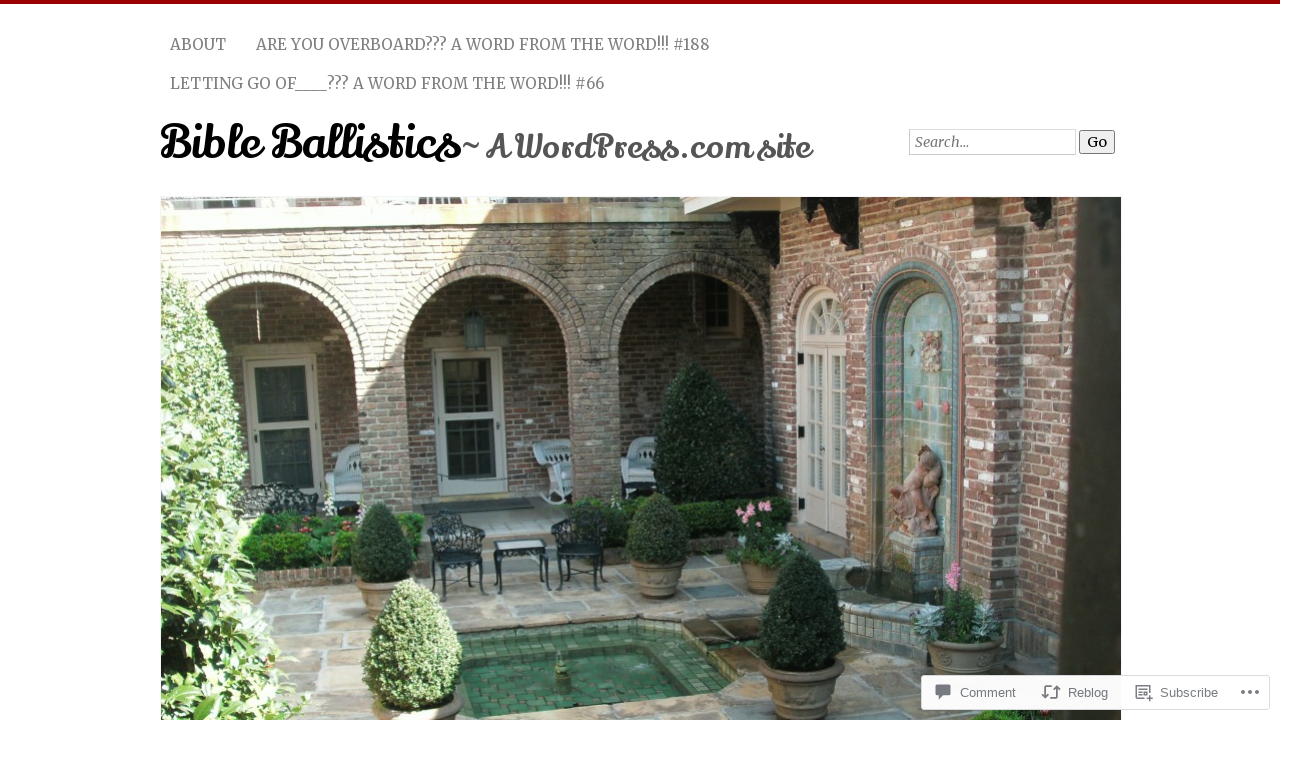

--- FILE ---
content_type: text/html; charset=UTF-8
request_url: https://bibleballistics.org/2018/01/12/staying-warm-in-the-cold-bible-ballistics-bbs-427/
body_size: 41028
content:
<!DOCTYPE html>
<!--[if IE 7]>
<html id="ie7" lang="en">
<![endif]-->
<!--[if IE 8]>
<html id="ie8" lang="en">
<![endif]-->
<!--[if !(IE 7) & !(IE 8)]><!-->
<html lang="en">
<!--<![endif]-->
<head>
<meta charset="UTF-8" />
<meta name="viewport" content="width=device-width" />
<title>Staying Warm In The Cold???  Bible Ballistics: BBs #427 | Bible Ballistics</title>
<link rel="profile" href="http://gmpg.org/xfn/11" />
<link rel="pingback" href="https://bibleballistics.org/xmlrpc.php" />
<!--[if lt IE 9]>
<script src="https://s0.wp.com/wp-content/themes/pub/chateau/js/html5.js?m=1315596887i" type="text/javascript"></script>
<![endif]-->
<script type="text/javascript">
  WebFontConfig = {"google":{"families":["Lily+Script+One:r:latin,latin-ext","Lily+Script+One:r:latin,latin-ext","Merriweather:r,i,b,bi:latin,latin-ext"]},"api_url":"https:\/\/fonts-api.wp.com\/css"};
  (function() {
    var wf = document.createElement('script');
    wf.src = '/wp-content/plugins/custom-fonts/js/webfont.js';
    wf.type = 'text/javascript';
    wf.async = 'true';
    var s = document.getElementsByTagName('script')[0];
    s.parentNode.insertBefore(wf, s);
	})();
</script><style id="jetpack-custom-fonts-css">.wf-active #site-title, .wf-active #site-title a{font-size:44.8px;font-family:"Lily Script One",sans-serif;font-style:normal;font-weight:400}.wf-active body{font-size:118%}.wf-active body{font-size:89.7%;font-family:"Merriweather",serif}.wf-active #menu a{font-size:1.06em}.wf-active .post-info .post-com-count span{font-family:"Merriweather",serif}.wf-active .post-extras li, .wf-active .post-extras p{font-size:1.06em}.wf-active .post-entry{font-size:15.3px;font-family:"Merriweather",serif}.wf-active .post-entry big{font-size:154.875%}.wf-active .post-entry thead th, .wf-active .post-entry tr th{font-size:14.2px}.wf-active .gallery-caption, .wf-active .wp-caption .wp-caption-text{font-size:14.2px}.wf-active .wp-caption .wp-caption-text:before{font-size:13px}.wf-active #author-description{font-size:1.06em}.wf-active .category-archive-meta p{font-size:1.06em}.wf-active #more-posts-inner p{font-size:1.06em}.wf-active .comment-date{font-size:1.06em}.wf-active .comment-text .reply-link a{font-size:0.94em}.wf-active .comment-text .edit-comment{font-size:0.94em}.wf-active #commentform label{font-size:0.94em}.wf-active .comment-notes, .wf-active .form-allowed-tags, .wf-active .logged-in-as, .wf-active .must-log-in{font-size:13px}.wf-active #reply-title a#cancel-comment-reply-link{font-size:1.18em}.wf-active .sidebar-widget{font-size:1.06em}.wf-active .sidebar-widget p{font-size:1.06em}.wf-active #calendar_wrap table{font-size:1.06em}.wf-active .footer-widget-item{font-size:1.06em}.wf-active .footer-widget-item #calendar_wrap table{font-size:1.06em}.wf-active .footer-widget p.wp-caption-text{font-size:1.06em}.wf-active .post-entry .sharing a{font-size:1.06em}.wf-active #upper-footer-widgets .widget_text, .wf-active #comments h3, .wf-active #error404, .wf-active #more-posts-inner h1, .wf-active #respond h3, .wf-active .more-posts .notice, .wf-active .more-posts .page-title, .wf-active .post-date, .wf-active .post-entry blockquote, .wf-active .post-entry cite, .wf-active .post-entry h3, .wf-active .post-extras strong, .wf-active .post-title h1, .wf-active .post-title h2{font-family:"Lily Script One",sans-serif;font-style:normal;font-weight:400}.wf-active #main-title #site-description{font-family:"Lily Script One",sans-serif;font-style:normal;font-weight:400}.wf-active .post-title h1{font-style:normal;font-weight:400}.wf-active .entry-format, .wf-active .more-posts h2.entry-format{font-style:normal;font-weight:400}.wf-active .post-date{font-style:normal;font-weight:400}.wf-active .post-date strong{font-weight:400;font-style:normal}.wf-active .post-date em{font-style:normal;font-weight:400}.wf-active .post-date span{font-style:normal;font-weight:400}.wf-active .post-extras strong{font-weight:400;font-style:normal}.wf-active .post-entry h1{font-family:"Lily Script One",sans-serif;font-style:normal;font-weight:400}.wf-active .post-entry h2{font-family:"Lily Script One",sans-serif;font-style:normal;font-weight:400}.wf-active .post-entry h3{font-family:"Lily Script One",sans-serif;font-style:normal;font-weight:400}.wf-active .post-entry h4{font-family:"Lily Script One",sans-serif;font-style:normal;font-weight:400}.wf-active .post-entry h5, .wf-active .post-entry h6{font-family:"Lily Script One",sans-serif;font-style:normal;font-weight:400}.wf-active .post-entry dt{font-weight:400;font-style:normal}.wf-active .post-entry blockquote{font-style:normal;font-weight:400}.wf-active .post-entry blockquote cite, .wf-active .post-entry blockquote em, .wf-active .post-entry blockquote i{font-style:normal;font-weight:400}.wf-active .post-entry blockquote p{font-style:normal;font-weight:400}.wf-active .post-entry cite{font-style:normal;font-weight:400}.wf-active #more-posts-inner h1{font-weight:400;font-style:normal}.wf-active #comments h3 span{font-style:normal;font-weight:400}.wf-active .sidebar-widget h1{font-family:"Lily Script One",sans-serif;font-style:normal;font-weight:400}.wf-active #upper-footer-widgets .widget_text{font-style:normal;font-weight:400}.wf-active #upper-footer-widgets .widget_text h1{font-weight:400;font-style:normal}.wf-active #upper-footer-widgets .widget_text p{font-style:normal;font-weight:400}.wf-active .footer-widget-item h1{font-weight:400;font-family:"Lily Script One",sans-serif;font-style:normal}.wf-active #error404 h1{font-weight:400;font-style:normal}.wf-active #error404 p{font-style:normal;font-weight:400}</style>
<meta name='robots' content='max-image-preview:large' />

<!-- Async WordPress.com Remote Login -->
<script id="wpcom_remote_login_js">
var wpcom_remote_login_extra_auth = '';
function wpcom_remote_login_remove_dom_node_id( element_id ) {
	var dom_node = document.getElementById( element_id );
	if ( dom_node ) { dom_node.parentNode.removeChild( dom_node ); }
}
function wpcom_remote_login_remove_dom_node_classes( class_name ) {
	var dom_nodes = document.querySelectorAll( '.' + class_name );
	for ( var i = 0; i < dom_nodes.length; i++ ) {
		dom_nodes[ i ].parentNode.removeChild( dom_nodes[ i ] );
	}
}
function wpcom_remote_login_final_cleanup() {
	wpcom_remote_login_remove_dom_node_classes( "wpcom_remote_login_msg" );
	wpcom_remote_login_remove_dom_node_id( "wpcom_remote_login_key" );
	wpcom_remote_login_remove_dom_node_id( "wpcom_remote_login_validate" );
	wpcom_remote_login_remove_dom_node_id( "wpcom_remote_login_js" );
	wpcom_remote_login_remove_dom_node_id( "wpcom_request_access_iframe" );
	wpcom_remote_login_remove_dom_node_id( "wpcom_request_access_styles" );
}

// Watch for messages back from the remote login
window.addEventListener( "message", function( e ) {
	if ( e.origin === "https://r-login.wordpress.com" ) {
		var data = {};
		try {
			data = JSON.parse( e.data );
		} catch( e ) {
			wpcom_remote_login_final_cleanup();
			return;
		}

		if ( data.msg === 'LOGIN' ) {
			// Clean up the login check iframe
			wpcom_remote_login_remove_dom_node_id( "wpcom_remote_login_key" );

			var id_regex = new RegExp( /^[0-9]+$/ );
			var token_regex = new RegExp( /^.*|.*|.*$/ );
			if (
				token_regex.test( data.token )
				&& id_regex.test( data.wpcomid )
			) {
				// We have everything we need to ask for a login
				var script = document.createElement( "script" );
				script.setAttribute( "id", "wpcom_remote_login_validate" );
				script.src = '/remote-login.php?wpcom_remote_login=validate'
					+ '&wpcomid=' + data.wpcomid
					+ '&token=' + encodeURIComponent( data.token )
					+ '&host=' + window.location.protocol
					+ '//' + window.location.hostname
					+ '&postid=2842'
					+ '&is_singular=1';
				document.body.appendChild( script );
			}

			return;
		}

		// Safari ITP, not logged in, so redirect
		if ( data.msg === 'LOGIN-REDIRECT' ) {
			window.location = 'https://wordpress.com/log-in?redirect_to=' + window.location.href;
			return;
		}

		// Safari ITP, storage access failed, remove the request
		if ( data.msg === 'LOGIN-REMOVE' ) {
			var css_zap = 'html { -webkit-transition: margin-top 1s; transition: margin-top 1s; } /* 9001 */ html { margin-top: 0 !important; } * html body { margin-top: 0 !important; } @media screen and ( max-width: 782px ) { html { margin-top: 0 !important; } * html body { margin-top: 0 !important; } }';
			var style_zap = document.createElement( 'style' );
			style_zap.type = 'text/css';
			style_zap.appendChild( document.createTextNode( css_zap ) );
			document.body.appendChild( style_zap );

			var e = document.getElementById( 'wpcom_request_access_iframe' );
			e.parentNode.removeChild( e );

			document.cookie = 'wordpress_com_login_access=denied; path=/; max-age=31536000';

			return;
		}

		// Safari ITP
		if ( data.msg === 'REQUEST_ACCESS' ) {
			console.log( 'request access: safari' );

			// Check ITP iframe enable/disable knob
			if ( wpcom_remote_login_extra_auth !== 'safari_itp_iframe' ) {
				return;
			}

			// If we are in a "private window" there is no ITP.
			var private_window = false;
			try {
				var opendb = window.openDatabase( null, null, null, null );
			} catch( e ) {
				private_window = true;
			}

			if ( private_window ) {
				console.log( 'private window' );
				return;
			}

			var iframe = document.createElement( 'iframe' );
			iframe.id = 'wpcom_request_access_iframe';
			iframe.setAttribute( 'scrolling', 'no' );
			iframe.setAttribute( 'sandbox', 'allow-storage-access-by-user-activation allow-scripts allow-same-origin allow-top-navigation-by-user-activation' );
			iframe.src = 'https://r-login.wordpress.com/remote-login.php?wpcom_remote_login=request_access&origin=' + encodeURIComponent( data.origin ) + '&wpcomid=' + encodeURIComponent( data.wpcomid );

			var css = 'html { -webkit-transition: margin-top 1s; transition: margin-top 1s; } /* 9001 */ html { margin-top: 46px !important; } * html body { margin-top: 46px !important; } @media screen and ( max-width: 660px ) { html { margin-top: 71px !important; } * html body { margin-top: 71px !important; } #wpcom_request_access_iframe { display: block; height: 71px !important; } } #wpcom_request_access_iframe { border: 0px; height: 46px; position: fixed; top: 0; left: 0; width: 100%; min-width: 100%; z-index: 99999; background: #23282d; } ';

			var style = document.createElement( 'style' );
			style.type = 'text/css';
			style.id = 'wpcom_request_access_styles';
			style.appendChild( document.createTextNode( css ) );
			document.body.appendChild( style );

			document.body.appendChild( iframe );
		}

		if ( data.msg === 'DONE' ) {
			wpcom_remote_login_final_cleanup();
		}
	}
}, false );

// Inject the remote login iframe after the page has had a chance to load
// more critical resources
window.addEventListener( "DOMContentLoaded", function( e ) {
	var iframe = document.createElement( "iframe" );
	iframe.style.display = "none";
	iframe.setAttribute( "scrolling", "no" );
	iframe.setAttribute( "id", "wpcom_remote_login_key" );
	iframe.src = "https://r-login.wordpress.com/remote-login.php"
		+ "?wpcom_remote_login=key"
		+ "&origin=aHR0cHM6Ly9iaWJsZWJhbGxpc3RpY3Mub3Jn"
		+ "&wpcomid=54180134"
		+ "&time=" + Math.floor( Date.now() / 1000 );
	document.body.appendChild( iframe );
}, false );
</script>
<link rel='dns-prefetch' href='//s0.wp.com' />
<link rel='dns-prefetch' href='//widgets.wp.com' />
<link rel='dns-prefetch' href='//wordpress.com' />
<link rel="alternate" type="application/rss+xml" title="Bible Ballistics &raquo; Feed" href="https://bibleballistics.org/feed/" />
<link rel="alternate" type="application/rss+xml" title="Bible Ballistics &raquo; Comments Feed" href="https://bibleballistics.org/comments/feed/" />
<link rel="alternate" type="application/rss+xml" title="Bible Ballistics &raquo; Staying Warm In The Cold???  Bible Ballistics: BBs&nbsp;#427 Comments Feed" href="https://bibleballistics.org/2018/01/12/staying-warm-in-the-cold-bible-ballistics-bbs-427/feed/" />
	<script type="text/javascript">
		/* <![CDATA[ */
		function addLoadEvent(func) {
			var oldonload = window.onload;
			if (typeof window.onload != 'function') {
				window.onload = func;
			} else {
				window.onload = function () {
					oldonload();
					func();
				}
			}
		}
		/* ]]> */
	</script>
	<link crossorigin='anonymous' rel='stylesheet' id='all-css-0-1' href='/_static/??-eJxtzEkKgDAMQNELWYNjcSGeRdog1Q7BpHh9UQRBXD74fDhImRQFo0DIinxeXGRYUWg222PgHCEkmz0y7OhnQasosXxUGuYC/o/ebfh+b135FMZKd02th77t1hMpiDR+&cssminify=yes' type='text/css' media='all' />
<style id='wp-emoji-styles-inline-css'>

	img.wp-smiley, img.emoji {
		display: inline !important;
		border: none !important;
		box-shadow: none !important;
		height: 1em !important;
		width: 1em !important;
		margin: 0 0.07em !important;
		vertical-align: -0.1em !important;
		background: none !important;
		padding: 0 !important;
	}
/*# sourceURL=wp-emoji-styles-inline-css */
</style>
<link crossorigin='anonymous' rel='stylesheet' id='all-css-2-1' href='/wp-content/plugins/gutenberg-core/v22.2.0/build/styles/block-library/style.css?m=1764855221i&cssminify=yes' type='text/css' media='all' />
<style id='wp-block-library-inline-css'>
.has-text-align-justify {
	text-align:justify;
}
.has-text-align-justify{text-align:justify;}

/*# sourceURL=wp-block-library-inline-css */
</style><style id='global-styles-inline-css'>
:root{--wp--preset--aspect-ratio--square: 1;--wp--preset--aspect-ratio--4-3: 4/3;--wp--preset--aspect-ratio--3-4: 3/4;--wp--preset--aspect-ratio--3-2: 3/2;--wp--preset--aspect-ratio--2-3: 2/3;--wp--preset--aspect-ratio--16-9: 16/9;--wp--preset--aspect-ratio--9-16: 9/16;--wp--preset--color--black: #000000;--wp--preset--color--cyan-bluish-gray: #abb8c3;--wp--preset--color--white: #ffffff;--wp--preset--color--pale-pink: #f78da7;--wp--preset--color--vivid-red: #cf2e2e;--wp--preset--color--luminous-vivid-orange: #ff6900;--wp--preset--color--luminous-vivid-amber: #fcb900;--wp--preset--color--light-green-cyan: #7bdcb5;--wp--preset--color--vivid-green-cyan: #00d084;--wp--preset--color--pale-cyan-blue: #8ed1fc;--wp--preset--color--vivid-cyan-blue: #0693e3;--wp--preset--color--vivid-purple: #9b51e0;--wp--preset--gradient--vivid-cyan-blue-to-vivid-purple: linear-gradient(135deg,rgb(6,147,227) 0%,rgb(155,81,224) 100%);--wp--preset--gradient--light-green-cyan-to-vivid-green-cyan: linear-gradient(135deg,rgb(122,220,180) 0%,rgb(0,208,130) 100%);--wp--preset--gradient--luminous-vivid-amber-to-luminous-vivid-orange: linear-gradient(135deg,rgb(252,185,0) 0%,rgb(255,105,0) 100%);--wp--preset--gradient--luminous-vivid-orange-to-vivid-red: linear-gradient(135deg,rgb(255,105,0) 0%,rgb(207,46,46) 100%);--wp--preset--gradient--very-light-gray-to-cyan-bluish-gray: linear-gradient(135deg,rgb(238,238,238) 0%,rgb(169,184,195) 100%);--wp--preset--gradient--cool-to-warm-spectrum: linear-gradient(135deg,rgb(74,234,220) 0%,rgb(151,120,209) 20%,rgb(207,42,186) 40%,rgb(238,44,130) 60%,rgb(251,105,98) 80%,rgb(254,248,76) 100%);--wp--preset--gradient--blush-light-purple: linear-gradient(135deg,rgb(255,206,236) 0%,rgb(152,150,240) 100%);--wp--preset--gradient--blush-bordeaux: linear-gradient(135deg,rgb(254,205,165) 0%,rgb(254,45,45) 50%,rgb(107,0,62) 100%);--wp--preset--gradient--luminous-dusk: linear-gradient(135deg,rgb(255,203,112) 0%,rgb(199,81,192) 50%,rgb(65,88,208) 100%);--wp--preset--gradient--pale-ocean: linear-gradient(135deg,rgb(255,245,203) 0%,rgb(182,227,212) 50%,rgb(51,167,181) 100%);--wp--preset--gradient--electric-grass: linear-gradient(135deg,rgb(202,248,128) 0%,rgb(113,206,126) 100%);--wp--preset--gradient--midnight: linear-gradient(135deg,rgb(2,3,129) 0%,rgb(40,116,252) 100%);--wp--preset--font-size--small: 13px;--wp--preset--font-size--medium: 20px;--wp--preset--font-size--large: 36px;--wp--preset--font-size--x-large: 42px;--wp--preset--font-family--albert-sans: 'Albert Sans', sans-serif;--wp--preset--font-family--alegreya: Alegreya, serif;--wp--preset--font-family--arvo: Arvo, serif;--wp--preset--font-family--bodoni-moda: 'Bodoni Moda', serif;--wp--preset--font-family--bricolage-grotesque: 'Bricolage Grotesque', sans-serif;--wp--preset--font-family--cabin: Cabin, sans-serif;--wp--preset--font-family--chivo: Chivo, sans-serif;--wp--preset--font-family--commissioner: Commissioner, sans-serif;--wp--preset--font-family--cormorant: Cormorant, serif;--wp--preset--font-family--courier-prime: 'Courier Prime', monospace;--wp--preset--font-family--crimson-pro: 'Crimson Pro', serif;--wp--preset--font-family--dm-mono: 'DM Mono', monospace;--wp--preset--font-family--dm-sans: 'DM Sans', sans-serif;--wp--preset--font-family--dm-serif-display: 'DM Serif Display', serif;--wp--preset--font-family--domine: Domine, serif;--wp--preset--font-family--eb-garamond: 'EB Garamond', serif;--wp--preset--font-family--epilogue: Epilogue, sans-serif;--wp--preset--font-family--fahkwang: Fahkwang, sans-serif;--wp--preset--font-family--figtree: Figtree, sans-serif;--wp--preset--font-family--fira-sans: 'Fira Sans', sans-serif;--wp--preset--font-family--fjalla-one: 'Fjalla One', sans-serif;--wp--preset--font-family--fraunces: Fraunces, serif;--wp--preset--font-family--gabarito: Gabarito, system-ui;--wp--preset--font-family--ibm-plex-mono: 'IBM Plex Mono', monospace;--wp--preset--font-family--ibm-plex-sans: 'IBM Plex Sans', sans-serif;--wp--preset--font-family--ibarra-real-nova: 'Ibarra Real Nova', serif;--wp--preset--font-family--instrument-serif: 'Instrument Serif', serif;--wp--preset--font-family--inter: Inter, sans-serif;--wp--preset--font-family--josefin-sans: 'Josefin Sans', sans-serif;--wp--preset--font-family--jost: Jost, sans-serif;--wp--preset--font-family--libre-baskerville: 'Libre Baskerville', serif;--wp--preset--font-family--libre-franklin: 'Libre Franklin', sans-serif;--wp--preset--font-family--literata: Literata, serif;--wp--preset--font-family--lora: Lora, serif;--wp--preset--font-family--merriweather: Merriweather, serif;--wp--preset--font-family--montserrat: Montserrat, sans-serif;--wp--preset--font-family--newsreader: Newsreader, serif;--wp--preset--font-family--noto-sans-mono: 'Noto Sans Mono', sans-serif;--wp--preset--font-family--nunito: Nunito, sans-serif;--wp--preset--font-family--open-sans: 'Open Sans', sans-serif;--wp--preset--font-family--overpass: Overpass, sans-serif;--wp--preset--font-family--pt-serif: 'PT Serif', serif;--wp--preset--font-family--petrona: Petrona, serif;--wp--preset--font-family--piazzolla: Piazzolla, serif;--wp--preset--font-family--playfair-display: 'Playfair Display', serif;--wp--preset--font-family--plus-jakarta-sans: 'Plus Jakarta Sans', sans-serif;--wp--preset--font-family--poppins: Poppins, sans-serif;--wp--preset--font-family--raleway: Raleway, sans-serif;--wp--preset--font-family--roboto: Roboto, sans-serif;--wp--preset--font-family--roboto-slab: 'Roboto Slab', serif;--wp--preset--font-family--rubik: Rubik, sans-serif;--wp--preset--font-family--rufina: Rufina, serif;--wp--preset--font-family--sora: Sora, sans-serif;--wp--preset--font-family--source-sans-3: 'Source Sans 3', sans-serif;--wp--preset--font-family--source-serif-4: 'Source Serif 4', serif;--wp--preset--font-family--space-mono: 'Space Mono', monospace;--wp--preset--font-family--syne: Syne, sans-serif;--wp--preset--font-family--texturina: Texturina, serif;--wp--preset--font-family--urbanist: Urbanist, sans-serif;--wp--preset--font-family--work-sans: 'Work Sans', sans-serif;--wp--preset--spacing--20: 0.44rem;--wp--preset--spacing--30: 0.67rem;--wp--preset--spacing--40: 1rem;--wp--preset--spacing--50: 1.5rem;--wp--preset--spacing--60: 2.25rem;--wp--preset--spacing--70: 3.38rem;--wp--preset--spacing--80: 5.06rem;--wp--preset--shadow--natural: 6px 6px 9px rgba(0, 0, 0, 0.2);--wp--preset--shadow--deep: 12px 12px 50px rgba(0, 0, 0, 0.4);--wp--preset--shadow--sharp: 6px 6px 0px rgba(0, 0, 0, 0.2);--wp--preset--shadow--outlined: 6px 6px 0px -3px rgb(255, 255, 255), 6px 6px rgb(0, 0, 0);--wp--preset--shadow--crisp: 6px 6px 0px rgb(0, 0, 0);}:where(.is-layout-flex){gap: 0.5em;}:where(.is-layout-grid){gap: 0.5em;}body .is-layout-flex{display: flex;}.is-layout-flex{flex-wrap: wrap;align-items: center;}.is-layout-flex > :is(*, div){margin: 0;}body .is-layout-grid{display: grid;}.is-layout-grid > :is(*, div){margin: 0;}:where(.wp-block-columns.is-layout-flex){gap: 2em;}:where(.wp-block-columns.is-layout-grid){gap: 2em;}:where(.wp-block-post-template.is-layout-flex){gap: 1.25em;}:where(.wp-block-post-template.is-layout-grid){gap: 1.25em;}.has-black-color{color: var(--wp--preset--color--black) !important;}.has-cyan-bluish-gray-color{color: var(--wp--preset--color--cyan-bluish-gray) !important;}.has-white-color{color: var(--wp--preset--color--white) !important;}.has-pale-pink-color{color: var(--wp--preset--color--pale-pink) !important;}.has-vivid-red-color{color: var(--wp--preset--color--vivid-red) !important;}.has-luminous-vivid-orange-color{color: var(--wp--preset--color--luminous-vivid-orange) !important;}.has-luminous-vivid-amber-color{color: var(--wp--preset--color--luminous-vivid-amber) !important;}.has-light-green-cyan-color{color: var(--wp--preset--color--light-green-cyan) !important;}.has-vivid-green-cyan-color{color: var(--wp--preset--color--vivid-green-cyan) !important;}.has-pale-cyan-blue-color{color: var(--wp--preset--color--pale-cyan-blue) !important;}.has-vivid-cyan-blue-color{color: var(--wp--preset--color--vivid-cyan-blue) !important;}.has-vivid-purple-color{color: var(--wp--preset--color--vivid-purple) !important;}.has-black-background-color{background-color: var(--wp--preset--color--black) !important;}.has-cyan-bluish-gray-background-color{background-color: var(--wp--preset--color--cyan-bluish-gray) !important;}.has-white-background-color{background-color: var(--wp--preset--color--white) !important;}.has-pale-pink-background-color{background-color: var(--wp--preset--color--pale-pink) !important;}.has-vivid-red-background-color{background-color: var(--wp--preset--color--vivid-red) !important;}.has-luminous-vivid-orange-background-color{background-color: var(--wp--preset--color--luminous-vivid-orange) !important;}.has-luminous-vivid-amber-background-color{background-color: var(--wp--preset--color--luminous-vivid-amber) !important;}.has-light-green-cyan-background-color{background-color: var(--wp--preset--color--light-green-cyan) !important;}.has-vivid-green-cyan-background-color{background-color: var(--wp--preset--color--vivid-green-cyan) !important;}.has-pale-cyan-blue-background-color{background-color: var(--wp--preset--color--pale-cyan-blue) !important;}.has-vivid-cyan-blue-background-color{background-color: var(--wp--preset--color--vivid-cyan-blue) !important;}.has-vivid-purple-background-color{background-color: var(--wp--preset--color--vivid-purple) !important;}.has-black-border-color{border-color: var(--wp--preset--color--black) !important;}.has-cyan-bluish-gray-border-color{border-color: var(--wp--preset--color--cyan-bluish-gray) !important;}.has-white-border-color{border-color: var(--wp--preset--color--white) !important;}.has-pale-pink-border-color{border-color: var(--wp--preset--color--pale-pink) !important;}.has-vivid-red-border-color{border-color: var(--wp--preset--color--vivid-red) !important;}.has-luminous-vivid-orange-border-color{border-color: var(--wp--preset--color--luminous-vivid-orange) !important;}.has-luminous-vivid-amber-border-color{border-color: var(--wp--preset--color--luminous-vivid-amber) !important;}.has-light-green-cyan-border-color{border-color: var(--wp--preset--color--light-green-cyan) !important;}.has-vivid-green-cyan-border-color{border-color: var(--wp--preset--color--vivid-green-cyan) !important;}.has-pale-cyan-blue-border-color{border-color: var(--wp--preset--color--pale-cyan-blue) !important;}.has-vivid-cyan-blue-border-color{border-color: var(--wp--preset--color--vivid-cyan-blue) !important;}.has-vivid-purple-border-color{border-color: var(--wp--preset--color--vivid-purple) !important;}.has-vivid-cyan-blue-to-vivid-purple-gradient-background{background: var(--wp--preset--gradient--vivid-cyan-blue-to-vivid-purple) !important;}.has-light-green-cyan-to-vivid-green-cyan-gradient-background{background: var(--wp--preset--gradient--light-green-cyan-to-vivid-green-cyan) !important;}.has-luminous-vivid-amber-to-luminous-vivid-orange-gradient-background{background: var(--wp--preset--gradient--luminous-vivid-amber-to-luminous-vivid-orange) !important;}.has-luminous-vivid-orange-to-vivid-red-gradient-background{background: var(--wp--preset--gradient--luminous-vivid-orange-to-vivid-red) !important;}.has-very-light-gray-to-cyan-bluish-gray-gradient-background{background: var(--wp--preset--gradient--very-light-gray-to-cyan-bluish-gray) !important;}.has-cool-to-warm-spectrum-gradient-background{background: var(--wp--preset--gradient--cool-to-warm-spectrum) !important;}.has-blush-light-purple-gradient-background{background: var(--wp--preset--gradient--blush-light-purple) !important;}.has-blush-bordeaux-gradient-background{background: var(--wp--preset--gradient--blush-bordeaux) !important;}.has-luminous-dusk-gradient-background{background: var(--wp--preset--gradient--luminous-dusk) !important;}.has-pale-ocean-gradient-background{background: var(--wp--preset--gradient--pale-ocean) !important;}.has-electric-grass-gradient-background{background: var(--wp--preset--gradient--electric-grass) !important;}.has-midnight-gradient-background{background: var(--wp--preset--gradient--midnight) !important;}.has-small-font-size{font-size: var(--wp--preset--font-size--small) !important;}.has-medium-font-size{font-size: var(--wp--preset--font-size--medium) !important;}.has-large-font-size{font-size: var(--wp--preset--font-size--large) !important;}.has-x-large-font-size{font-size: var(--wp--preset--font-size--x-large) !important;}.has-albert-sans-font-family{font-family: var(--wp--preset--font-family--albert-sans) !important;}.has-alegreya-font-family{font-family: var(--wp--preset--font-family--alegreya) !important;}.has-arvo-font-family{font-family: var(--wp--preset--font-family--arvo) !important;}.has-bodoni-moda-font-family{font-family: var(--wp--preset--font-family--bodoni-moda) !important;}.has-bricolage-grotesque-font-family{font-family: var(--wp--preset--font-family--bricolage-grotesque) !important;}.has-cabin-font-family{font-family: var(--wp--preset--font-family--cabin) !important;}.has-chivo-font-family{font-family: var(--wp--preset--font-family--chivo) !important;}.has-commissioner-font-family{font-family: var(--wp--preset--font-family--commissioner) !important;}.has-cormorant-font-family{font-family: var(--wp--preset--font-family--cormorant) !important;}.has-courier-prime-font-family{font-family: var(--wp--preset--font-family--courier-prime) !important;}.has-crimson-pro-font-family{font-family: var(--wp--preset--font-family--crimson-pro) !important;}.has-dm-mono-font-family{font-family: var(--wp--preset--font-family--dm-mono) !important;}.has-dm-sans-font-family{font-family: var(--wp--preset--font-family--dm-sans) !important;}.has-dm-serif-display-font-family{font-family: var(--wp--preset--font-family--dm-serif-display) !important;}.has-domine-font-family{font-family: var(--wp--preset--font-family--domine) !important;}.has-eb-garamond-font-family{font-family: var(--wp--preset--font-family--eb-garamond) !important;}.has-epilogue-font-family{font-family: var(--wp--preset--font-family--epilogue) !important;}.has-fahkwang-font-family{font-family: var(--wp--preset--font-family--fahkwang) !important;}.has-figtree-font-family{font-family: var(--wp--preset--font-family--figtree) !important;}.has-fira-sans-font-family{font-family: var(--wp--preset--font-family--fira-sans) !important;}.has-fjalla-one-font-family{font-family: var(--wp--preset--font-family--fjalla-one) !important;}.has-fraunces-font-family{font-family: var(--wp--preset--font-family--fraunces) !important;}.has-gabarito-font-family{font-family: var(--wp--preset--font-family--gabarito) !important;}.has-ibm-plex-mono-font-family{font-family: var(--wp--preset--font-family--ibm-plex-mono) !important;}.has-ibm-plex-sans-font-family{font-family: var(--wp--preset--font-family--ibm-plex-sans) !important;}.has-ibarra-real-nova-font-family{font-family: var(--wp--preset--font-family--ibarra-real-nova) !important;}.has-instrument-serif-font-family{font-family: var(--wp--preset--font-family--instrument-serif) !important;}.has-inter-font-family{font-family: var(--wp--preset--font-family--inter) !important;}.has-josefin-sans-font-family{font-family: var(--wp--preset--font-family--josefin-sans) !important;}.has-jost-font-family{font-family: var(--wp--preset--font-family--jost) !important;}.has-libre-baskerville-font-family{font-family: var(--wp--preset--font-family--libre-baskerville) !important;}.has-libre-franklin-font-family{font-family: var(--wp--preset--font-family--libre-franklin) !important;}.has-literata-font-family{font-family: var(--wp--preset--font-family--literata) !important;}.has-lora-font-family{font-family: var(--wp--preset--font-family--lora) !important;}.has-merriweather-font-family{font-family: var(--wp--preset--font-family--merriweather) !important;}.has-montserrat-font-family{font-family: var(--wp--preset--font-family--montserrat) !important;}.has-newsreader-font-family{font-family: var(--wp--preset--font-family--newsreader) !important;}.has-noto-sans-mono-font-family{font-family: var(--wp--preset--font-family--noto-sans-mono) !important;}.has-nunito-font-family{font-family: var(--wp--preset--font-family--nunito) !important;}.has-open-sans-font-family{font-family: var(--wp--preset--font-family--open-sans) !important;}.has-overpass-font-family{font-family: var(--wp--preset--font-family--overpass) !important;}.has-pt-serif-font-family{font-family: var(--wp--preset--font-family--pt-serif) !important;}.has-petrona-font-family{font-family: var(--wp--preset--font-family--petrona) !important;}.has-piazzolla-font-family{font-family: var(--wp--preset--font-family--piazzolla) !important;}.has-playfair-display-font-family{font-family: var(--wp--preset--font-family--playfair-display) !important;}.has-plus-jakarta-sans-font-family{font-family: var(--wp--preset--font-family--plus-jakarta-sans) !important;}.has-poppins-font-family{font-family: var(--wp--preset--font-family--poppins) !important;}.has-raleway-font-family{font-family: var(--wp--preset--font-family--raleway) !important;}.has-roboto-font-family{font-family: var(--wp--preset--font-family--roboto) !important;}.has-roboto-slab-font-family{font-family: var(--wp--preset--font-family--roboto-slab) !important;}.has-rubik-font-family{font-family: var(--wp--preset--font-family--rubik) !important;}.has-rufina-font-family{font-family: var(--wp--preset--font-family--rufina) !important;}.has-sora-font-family{font-family: var(--wp--preset--font-family--sora) !important;}.has-source-sans-3-font-family{font-family: var(--wp--preset--font-family--source-sans-3) !important;}.has-source-serif-4-font-family{font-family: var(--wp--preset--font-family--source-serif-4) !important;}.has-space-mono-font-family{font-family: var(--wp--preset--font-family--space-mono) !important;}.has-syne-font-family{font-family: var(--wp--preset--font-family--syne) !important;}.has-texturina-font-family{font-family: var(--wp--preset--font-family--texturina) !important;}.has-urbanist-font-family{font-family: var(--wp--preset--font-family--urbanist) !important;}.has-work-sans-font-family{font-family: var(--wp--preset--font-family--work-sans) !important;}
/*# sourceURL=global-styles-inline-css */
</style>

<style id='classic-theme-styles-inline-css'>
/*! This file is auto-generated */
.wp-block-button__link{color:#fff;background-color:#32373c;border-radius:9999px;box-shadow:none;text-decoration:none;padding:calc(.667em + 2px) calc(1.333em + 2px);font-size:1.125em}.wp-block-file__button{background:#32373c;color:#fff;text-decoration:none}
/*# sourceURL=/wp-includes/css/classic-themes.min.css */
</style>
<link crossorigin='anonymous' rel='stylesheet' id='all-css-4-1' href='/_static/??-eJx9j8sOwkAIRX/IkTZGGxfGTzHzIHVq55GBaf18aZpu1HRD4MLhAsxZ2RQZI0OoKo+195HApoKih6wZZCKg8xpHDDJ2tEQH+I/N3vXIgtOWK8b3PpLFRhmTCxIpicHXoPgpXrTHDchZ25cSaV2xNoBq3HqPCaNLBXTlFDSztz8UULFgqh8dTFiMOIu4fEnf9XLLPdza7tI07fl66oYPKzZ26Q==&cssminify=yes' type='text/css' media='all' />
<link rel='stylesheet' id='verbum-gutenberg-css-css' href='https://widgets.wp.com/verbum-block-editor/block-editor.css?ver=1738686361' media='all' />
<link crossorigin='anonymous' rel='stylesheet' id='all-css-6-1' href='/_static/??-eJyNTtEKwjAM/CFrmJOJD+K3dCV20bYpa8rw740OdCqIb3eXu8vBlI3jJJgEYjU5VE+pgOMYVTKBLqisfChrVVZAkFhI0+UJ5sOiUwaM2pBrD26wgrZCkWvAf4yU3Gw2U9b3X5HF3hH7wF6hf4x90V8hj2wCOyvE6Y2YU7A03qPHeGh226bbt+2mO98AMntwJw==&cssminify=yes' type='text/css' media='all' />
<link crossorigin='anonymous' rel='stylesheet' id='print-css-7-1' href='/wp-content/mu-plugins/global-print/global-print.css?m=1465851035i&cssminify=yes' type='text/css' media='print' />
<style id='jetpack-global-styles-frontend-style-inline-css'>
:root { --font-headings: unset; --font-base: unset; --font-headings-default: -apple-system,BlinkMacSystemFont,"Segoe UI",Roboto,Oxygen-Sans,Ubuntu,Cantarell,"Helvetica Neue",sans-serif; --font-base-default: -apple-system,BlinkMacSystemFont,"Segoe UI",Roboto,Oxygen-Sans,Ubuntu,Cantarell,"Helvetica Neue",sans-serif;}
/*# sourceURL=jetpack-global-styles-frontend-style-inline-css */
</style>
<link crossorigin='anonymous' rel='stylesheet' id='all-css-10-1' href='/_static/??-eJyNjcsKAjEMRX/IGtQZBxfip0hMS9sxTYppGfx7H7gRN+7ugcs5sFRHKi1Ig9Jd5R6zGMyhVaTrh8G6QFHfORhYwlvw6P39PbPENZmt4G/ROQuBKWVkxxrVvuBH1lIoz2waILJekF+HUzlupnG3nQ77YZwfuRJIaQ==&cssminify=yes' type='text/css' media='all' />
<script type="text/javascript" id="jetpack_related-posts-js-extra">
/* <![CDATA[ */
var related_posts_js_options = {"post_heading":"h4"};
//# sourceURL=jetpack_related-posts-js-extra
/* ]]> */
</script>
<script type="text/javascript" id="wpcom-actionbar-placeholder-js-extra">
/* <![CDATA[ */
var actionbardata = {"siteID":"54180134","postID":"2842","siteURL":"https://bibleballistics.org","xhrURL":"https://bibleballistics.org/wp-admin/admin-ajax.php","nonce":"555bcfbc13","isLoggedIn":"","statusMessage":"","subsEmailDefault":"instantly","proxyScriptUrl":"https://s0.wp.com/wp-content/js/wpcom-proxy-request.js?m=1513050504i&amp;ver=20211021","shortlink":"https://wp.me/p3FkJ8-JQ","i18n":{"followedText":"New posts from this site will now appear in your \u003Ca href=\"https://wordpress.com/reader\"\u003EReader\u003C/a\u003E","foldBar":"Collapse this bar","unfoldBar":"Expand this bar","shortLinkCopied":"Shortlink copied to clipboard."}};
//# sourceURL=wpcom-actionbar-placeholder-js-extra
/* ]]> */
</script>
<script type="text/javascript" id="jetpack-mu-wpcom-settings-js-before">
/* <![CDATA[ */
var JETPACK_MU_WPCOM_SETTINGS = {"assetsUrl":"https://s0.wp.com/wp-content/mu-plugins/jetpack-mu-wpcom-plugin/sun/jetpack_vendor/automattic/jetpack-mu-wpcom/src/build/"};
//# sourceURL=jetpack-mu-wpcom-settings-js-before
/* ]]> */
</script>
<script crossorigin='anonymous' type='text/javascript'  src='/_static/??/wp-content/mu-plugins/jetpack-plugin/sun/_inc/build/related-posts/related-posts.min.js,/wp-content/js/rlt-proxy.js?m=1755011788j'></script>
<script type="text/javascript" id="rlt-proxy-js-after">
/* <![CDATA[ */
	rltInitialize( {"token":null,"iframeOrigins":["https:\/\/widgets.wp.com"]} );
//# sourceURL=rlt-proxy-js-after
/* ]]> */
</script>
<link rel="EditURI" type="application/rsd+xml" title="RSD" href="https://bibleballistics.wordpress.com/xmlrpc.php?rsd" />
<meta name="generator" content="WordPress.com" />
<link rel="canonical" href="https://bibleballistics.org/2018/01/12/staying-warm-in-the-cold-bible-ballistics-bbs-427/" />
<link rel='shortlink' href='https://wp.me/p3FkJ8-JQ' />
<link rel="alternate" type="application/json+oembed" href="https://public-api.wordpress.com/oembed/?format=json&amp;url=https%3A%2F%2Fbibleballistics.org%2F2018%2F01%2F12%2Fstaying-warm-in-the-cold-bible-ballistics-bbs-427%2F&amp;for=wpcom-auto-discovery" /><link rel="alternate" type="application/xml+oembed" href="https://public-api.wordpress.com/oembed/?format=xml&amp;url=https%3A%2F%2Fbibleballistics.org%2F2018%2F01%2F12%2Fstaying-warm-in-the-cold-bible-ballistics-bbs-427%2F&amp;for=wpcom-auto-discovery" />
<!-- Jetpack Open Graph Tags -->
<meta property="og:type" content="article" />
<meta property="og:title" content="Staying Warm In The Cold???  Bible Ballistics: BBs #427" />
<meta property="og:url" content="https://bibleballistics.org/2018/01/12/staying-warm-in-the-cold-bible-ballistics-bbs-427/" />
<meta property="og:description" content="Bible Ballistics: BBs #427 Staying Warm In The Cold??? &nbsp; “Ye hypocrites, well did Esaias prophesy of you, saying, 8 This people draweth nigh unto me with their mouth, and honoureth me with the…" />
<meta property="article:published_time" content="2018-01-12T14:31:29+00:00" />
<meta property="article:modified_time" content="2018-01-12T14:31:29+00:00" />
<meta property="og:site_name" content="Bible Ballistics" />
<meta property="og:image" content="https://secure.gravatar.com/blavatar/e6af9dcb5029d9ab68b16d16fda437abda7a6cf5344893bdb1c23ceb915692c0?s=200&#038;ts=1767249256" />
<meta property="og:image:width" content="200" />
<meta property="og:image:height" content="200" />
<meta property="og:image:alt" content="" />
<meta property="og:locale" content="en_US" />
<meta property="article:publisher" content="https://www.facebook.com/WordPresscom" />
<meta name="twitter:text:title" content="Staying Warm In The Cold???  Bible Ballistics: BBs&nbsp;#427" />
<meta name="twitter:image" content="https://secure.gravatar.com/blavatar/e6af9dcb5029d9ab68b16d16fda437abda7a6cf5344893bdb1c23ceb915692c0?s=240" />
<meta name="twitter:card" content="summary" />

<!-- End Jetpack Open Graph Tags -->
<link rel="shortcut icon" type="image/x-icon" href="https://secure.gravatar.com/blavatar/e6af9dcb5029d9ab68b16d16fda437abda7a6cf5344893bdb1c23ceb915692c0?s=32" sizes="16x16" />
<link rel="icon" type="image/x-icon" href="https://secure.gravatar.com/blavatar/e6af9dcb5029d9ab68b16d16fda437abda7a6cf5344893bdb1c23ceb915692c0?s=32" sizes="16x16" />
<link rel="apple-touch-icon" href="https://secure.gravatar.com/blavatar/e6af9dcb5029d9ab68b16d16fda437abda7a6cf5344893bdb1c23ceb915692c0?s=114" />
<link rel='openid.server' href='https://bibleballistics.org/?openidserver=1' />
<link rel='openid.delegate' href='https://bibleballistics.org/' />
<link rel="search" type="application/opensearchdescription+xml" href="https://bibleballistics.org/osd.xml" title="Bible Ballistics" />
<link rel="search" type="application/opensearchdescription+xml" href="https://s1.wp.com/opensearch.xml" title="WordPress.com" />
		<style type="text/css">
			.recentcomments a {
				display: inline !important;
				padding: 0 !important;
				margin: 0 !important;
			}

			table.recentcommentsavatartop img.avatar, table.recentcommentsavatarend img.avatar {
				border: 0px;
				margin: 0;
			}

			table.recentcommentsavatartop a, table.recentcommentsavatarend a {
				border: 0px !important;
				background-color: transparent !important;
			}

			td.recentcommentsavatarend, td.recentcommentsavatartop {
				padding: 0px 0px 1px 0px;
				margin: 0px;
			}

			td.recentcommentstextend {
				border: none !important;
				padding: 0px 0px 2px 10px;
			}

			.rtl td.recentcommentstextend {
				padding: 0px 10px 2px 0px;
			}

			td.recentcommentstexttop {
				border: none;
				padding: 0px 0px 0px 10px;
			}

			.rtl td.recentcommentstexttop {
				padding: 0px 10px 0px 0px;
			}
		</style>
		<meta name="description" content="Bible Ballistics: BBs #427 Staying Warm In The Cold??? &nbsp; “Ye hypocrites, well did Esaias prophesy of you, saying, 8 This people draweth nigh unto me with their mouth, and honoureth me with their lips; but their heart is far from me.” Matthew 15:7-8 There is a story told of an old man who had drawn&hellip;" />
<style type="text/css" id="custom-colors-css">	#menu li {
		background: transparent;
	}
	#menu a {
		border-color: transparent;
	}
	#search #s {
		background: #fff;
	}
#menu a { color: #7F7F7F;}
#menu ul ul a,#menu ul ul a:hover,#page #menu a:hover, .post-entry a:hover, .post-extras .post-edit-link:hover { color: #7F7F7F;}
#main-title #site-title a, #more-posts-inner a { color: #000000;}
.sticky .entry-format, .more-posts .sticky h2.entry-format, .more-posts h2.entry-format, .featured { color: #000000;}
.post-date { color: #000000;}
#page #menu a:hover, .post-entry a:hover, .post-extras .post-edit-link:hover { color: #000000;}
a.entry-format-link, a.entry-format-link:visited { color: #000000;}
.post-extras a:hover { color: #000000;}
#comments h3 { color: #000000;}
#comments li.pingback a,.comment-text p a:hover { color: #000000;}
.comment-text .reply-link a { color: #000000;}
.comment-author,.comment-author a { color: #000000;}
#comments #reply-title a, #comment-nav-above a, #comment-nav-below a, .comment-text table a { color: #000000;}
.comment-text p a:hover { color: #000000;}
.post-entry .more-link { color: #000000;}
.post-info a:hover { color: #000000;}
.sidebar-widget a:hover { color: #000000;}
.sidebar-widget { color: #000000;}
.featured a { color: #000000;}
#main-title #site-description { color: #555555;}
.post-info { color: #555555;}
.post-date span { color: #555555;}
.post-info .post-com-count a { color: #555555;}
#main-image { border-color: #ddd;}
#main-image { border-color: rgba( 221, 221, 221, 0.3 );}
#main-image img { border-color: #ddd;}
#main-image img { border-color: rgba( 221, 221, 221, 0.3 );}
.post-title h1 { border-color: #ddd;}
.post-title h1 { border-color: rgba( 221, 221, 221, 0.3 );}
#content,.content-sidebar #content { border-color: #ddd;}
#content,.content-sidebar #content { border-color: rgba( 221, 221, 221, 0.3 );}
.sidebar-widget li { border-color: #ddd;}
.sidebar-widget li { border-color: rgba( 221, 221, 221, 0.3 );}
.more-posts .page-title, .more-posts .notice { border-color: #ddd;}
.more-posts .page-title, .more-posts .notice { border-color: rgba( 221, 221, 221, 0.3 );}
#more-posts-inner span { border-color: #ddd;}
#more-posts-inner span { border-color: rgba( 221, 221, 221, 0.3 );}
#menu .current-menu-item > a, #menu .current_page_item > a, #menu .current-menu-ancestor > a { border-top-color: #ddd;}
#menu .current-menu-item > a, #menu .current_page_item > a, #menu .current-menu-ancestor > a { border-top-color: rgba( 221, 221, 221, 0.3 );}
.single .post { border-color: #ddd;}
.single .post { border-color: rgba( 221, 221, 221, 0.3 );}
.post-extras strong { border-color: #ddd;}
.post-extras strong { border-color: rgba( 221, 221, 221, 0.3 );}
.comment-text { border-color: #ddd;}
.comment-text { border-color: rgba( 221, 221, 221, 0.3 );}
#comments li { border-color: #ddd;}
#comments li { border-color: rgba( 221, 221, 221, 0.3 );}
.post-entry { color: #333333;}
.sidebar-widget a { color: #333333;}
.post-extras { color: #333333;}
.post-extras p a { color: #333333;}
#more-posts-inner article { color: #333333;}
.comment-text p { color: #333333;}
#menu .current-menu-item > a, #menu .current_page_item > a, #menu .current-menu-ancestor > a { border-bottom-color: #ccc;}
#menu .current-menu-item > a, #menu .current_page_item > a, #menu .current-menu-ancestor > a { border-bottom-color: rgba( 204, 204, 204, 0.3 );}
#comments #respond h3 { border-color: #ccc;}
#comments #respond h3 { border-color: rgba( 204, 204, 204, 0.3 );}
#comments h3 { border-bottom: #ccc;}
#comments h3 { border-bottom: rgba( 204, 204, 204, 0.3 );}
.sidebar-widget li  { color: #4F4F4F;}
.wp-caption .wp-caption-text:before,.wp-caption .wp-caption-text, .gallery-caption { color: #666666;}
.more-posts .page-title, .more-posts .notice { color: #666666;}
#comments li.pingback .comment-text .edit-comment a { color: #666666;}
#copyright a { color: #919191;}
#page { background-image: #FFFFFF;}
.sticky .entry-format, .more-posts .sticky h2.entry-format, .more-posts h2.entry-format, .featured { background-color: #FFFFFF;}
.post-date em { background-color: #FFFFFF;}
#main-image { border-color: #FFFFFF;}
#main-image { border-color: rgba( 255, 255, 255, 0.1 );}
.post-info a { color: #675F34;}
.sidebar-widget h1 { color: #675F34;}
.sidebar-widget h1, #subscribe-item h1 { color: #675F34;}
.post-entry h3, #comments .comment-text h3 { color: #675F34;}
.post-entry blockquote p, .comment-text blockquote p { color: #675F34;}
#main-title #site-title a:hover { color: #990000;}
.post-title h1,.post-title h1 a { color: #990000;}
#page { border-color: #900;}
.more-posts .page-title em { color: #990000;}
.sidebar-widget a:active { color: #990000;}
#page .post-edit-link a { color: #990000;}
#menu .current-menu-item > a, #menu .current_page_item > a, #menu .current-menu-ancestor > a { color: #990000;}
.post-title h1, .post-entry a, .post-extras .post-edit-link, #more-posts-inner a:hover { color: #990000;}
#comments #respond h3 { color: #990000;}
#nav-below a:active { color: #990000;}
.comment-author a:hover { color: #990000;}
.comment-text p a { color: #990000;}
.post-entry .more-link:hover { color: #990000;}
#comments li a:hover { color: #990000;}
</style>
			<link rel="stylesheet" id="custom-css-css" type="text/css" href="https://s0.wp.com/?custom-css=1&#038;csblog=3FkJ8&#038;cscache=6&#038;csrev=14" />
			<link crossorigin='anonymous' rel='stylesheet' id='all-css-0-3' href='/wp-content/mu-plugins/jetpack-plugin/sun/_inc/build/subscriptions/subscriptions.min.css?m=1753981412i&cssminify=yes' type='text/css' media='all' />
</head>

<body class="wp-singular post-template-default single single-post postid-2842 single-format-standard wp-theme-pubchateau customizer-styles-applied two-column content-sidebar jetpack-reblog-enabled custom-colors">
<div id="page" class="hfeed">
		<div id="page-inner">
		<header id="branding" role="banner">
			<nav id="menu" role="navigation">
				<ul class="menu clear-fix">
<li class="page_item page-item-1"><a href="https://bibleballistics.org/about/">About</a></li>
<li class="page_item page-item-8918"><a href="https://bibleballistics.org/are-you-overboard-a-word-from-the-word-188/">Are You Overboard???  A Word from THE WORD!!! #188</a></li>
<li class="page_item page-item-7866"><a href="https://bibleballistics.org/letting-go-of____-a-word-from-the-word-66/">Letting Go Of____???  A Word from THE WORD!!! #66</a></li>
</ul>
			</nav><!-- end #menu -->

			<div id="main-title">
				<hgroup>
					<h1 id="site-title"><a href="https://bibleballistics.org/" title="Bible Ballistics" rel="home">Bible Ballistics</a></h1>
												<h2 id="site-description">~ A WordPress.com site</h2>
									</hgroup>
			</div><!-- end #main-title -->

							<div id="search">
					
<form method="get" action="https://bibleballistics.org//" >
	<div>
		<label for="s" class="assistive-text">Search:</label>
		<input type="text" value="Search&hellip;" name="s" id="s" onfocus="this.value=''" />
		<input type="submit" name="search" value="Go" />
	</div>
</form>
				</div><!-- end #search -->
			
			<div id="main-image">
							<a href="https://bibleballistics.org/">
													<img src="https://bibleballistics.org/wp-content/uploads/2013/07/cropped-gedc6684.jpg" width="959" height="552" alt="Bible Ballistics" title="Bible Ballistics" />
									</a>
						</div><!-- end #main-image -->
		</header><!-- #branding -->
		<div id="main" class="clear-fix">

	<div id="primary">
		<div id="content" class="clear-fix">

		
			<article id="post-2842" class="post-2842 post type-post status-publish format-standard hentry category-abundant-life-in-jesus category-choose-you-this-day category-holy-spirit category-i-will-never-leave-you category-jesus-is-the-only-way category-knowing-gods-word category-the-only-way category-the-word category-walking-with-jesus">
	<header class="post-title">
				<h1>Staying Warm In The Cold???  Bible Ballistics: BBs&nbsp;#427</h1>			<a href="https://bibleballistics.org/2018/01/12/staying-warm-in-the-cold-bible-ballistics-bbs-427/" class="post-permalink">		<p class="post-date">
			<strong>12</strong>
			<em>Friday</em>
			<span>Jan 2018</span>
		</p>
	</a>
	<div class="post-info clear-fix">
		<p>
			Posted <span class="by-author"> by <span class="author vcard"><a class="url fn n" href="https://bibleballistics.org/author/zanenblanche/" title="View all posts by Blanche" rel="author">Blanche</a></span></span> in <a href="https://bibleballistics.org/category/abundant-life-in-jesus/" rel="category tag">Abundant Life In Jesus</a>, <a href="https://bibleballistics.org/category/choose-you-this-day/" rel="category tag">Choose You This Day!</a>, <a href="https://bibleballistics.org/category/holy-spirit/" rel="category tag">Holy Spirit</a>, <a href="https://bibleballistics.org/category/i-will-never-leave-you/" rel="category tag">I Will Never Leave You</a>, <a href="https://bibleballistics.org/category/jesus-is-the-only-way/" rel="category tag">Jesus Is The Only Way!</a>, <a href="https://bibleballistics.org/category/knowing-gods-word/" rel="category tag">Knowing God's Word</a>, <a href="https://bibleballistics.org/category/the-only-way/" rel="category tag">The Only Way</a>, <a href="https://bibleballistics.org/category/the-word/" rel="category tag">The Word</a>, <a href="https://bibleballistics.org/category/walking-with-jesus/" rel="category tag">Walking With Jesus</a>		</p>
		<p class="post-com-count">
			<strong>&asymp; <a href="https://bibleballistics.org/2018/01/12/staying-warm-in-the-cold-bible-ballistics-bbs-427/#respond">Leave a comment</a></strong>
		</p>
	</div><!-- end .post-info -->
	</header><!-- end .post-title -->

	<div class="post-content clear-fix">
			<div class="post-extras">
					</div><!-- end .post-extras -->

		<div class="post-entry">
			<p>Bible Ballistics: BBs #427 Staying Warm In The Cold???</p>
<p>&nbsp;</p>
<p style="padding-left:30px;">“<span style="color:#ff0000;"><strong><em>Ye hypocrites, well did Esaias prophesy of you, saying, 8 This people <u>draweth nigh</u> unto me with their mouth, and honoureth me with their lips; but <u>their heart is far from me</u>.</em></strong></span>” Matthew 15:7-8</p>
<p>There is a story told of an old man who had drawn away from the church for his own reasons, and the pastor went to visit him to encourage him to return to the fellowship of believers. The gentleman gave all his reasons to the pastor and made it clear that he could be a Christian without being a part of the ‘church’! As they were sitting in front of a warm roaring fire in the fireplace, the pastor simply walked over to the fireplace and took the poker and slid one of the coals out toward the edge away from the fire and continued his conversation with the man. After a few minutes the man asked the pastor why he did that, and in reply the pastor pointed to the coal and said, “As long as that coal was in proximity of the fire it stayed warm and glowing, but as it was pulled away from the fire it has begun to loose its warmth and glow. It’s the same way with believers; when we draw off by ourselves, and away from the fires of sharing The Word together, worship and fellowship we are likely to grow cold, simply because we aren’t ‘near the fire’!”</p>
<p>I’ve always loved that story for the beauty of the powerful picture it paints, and Jesus painted that same kind of picture for the religious leaders of His day. He told them that their service to God consisted of “lip-service” only for “<span style="color:#ff0000;"><strong><em>their heart is far from me</em></strong></span>”! And that is what I’d like to consider this morning—are we close to the fire and glowing with the ‘fire’ of God or have we grown cold and settled for ‘lip-service’ instead of true fellowship with God and those of like mind and faith?</p>
<p>James reminds us that we are to willfully stay close to the “fire” and not loosing our ardor toward God, His Word and His people.</p>
<p style="padding-left:30px;">“<span style="color:#008000;"><strong><em>Do ye think that the scripture saith in vain, </em></strong></span></p>
<p style="padding-left:60px;"><span style="color:#008000;"><strong><em>The spirit that dwelleth in us </em></strong></span></p>
<p style="padding-left:90px;"><span style="color:#008000;"><strong><em>lusteth to envy? </em></strong></span></p>
<p style="padding-left:60px;"><span style="color:#008000;"><strong><em>6 But <u>he giveth more grace</u>.</em></strong></span></p>
<p style="padding-left:30px;"><span style="color:#008000;"><strong><em>Wherefore he saith, </em></strong></span></p>
<p style="padding-left:60px;"><span style="color:#008000;"><strong><em><u>God resisteth the proud</u></em></strong><strong><em>, </em></strong></span></p>
<p style="padding-left:90px;"><span style="color:#008000;"><strong><em>but <u>giveth grace unto the humble</u>. </em></strong></span></p>
<p style="padding-left:60px;"><span style="color:#008000;"><strong><em>7 <u>Submit</u> yourselves therefore to God. </em></strong></span></p>
<p style="padding-left:60px;"><span style="color:#008000;"><strong><em><u>Resist</u></em></strong><strong><em> the devil, </em></strong></span></p>
<p style="padding-left:90px;"><span style="color:#008000;"><strong><em>and he will flee from you. </em></strong></span></p>
<p style="padding-left:60px;"><span style="color:#008000;"><strong><em>8 <u>Draw nigh to God</u>, </em></strong></span></p>
<p style="padding-left:90px;"><span style="color:#008000;"><strong><em>and <u>he will draw nigh to you</u>. </em></strong></span></p>
<p style="padding-left:60px;"><span style="color:#008000;"><strong><em><u>Cleanse</u></em></strong><strong><em> your hands, </em></strong></span></p>
<p style="padding-left:90px;"><span style="color:#008000;"><strong><em>ye sinners; </em></strong></span></p>
<p style="padding-left:60px;"><span style="color:#008000;"><strong><em>and <u>purify</u> your hearts, </em></strong></span></p>
<p style="padding-left:90px;"><span style="color:#008000;"><strong><em>ye double minded. </em></strong></span></p>
<p style="padding-left:60px;"><span style="color:#008000;"><strong><em>9 Be afflicted, </em></strong></span></p>
<p style="padding-left:60px;"><span style="color:#008000;"><strong><em>and mourn, </em></strong></span></p>
<p style="padding-left:60px;"><span style="color:#008000;"><strong><em>and weep: </em></strong></span></p>
<p style="padding-left:60px;"><span style="color:#008000;"><strong><em>let your laughter </em></strong></span></p>
<p style="padding-left:90px;"><span style="color:#008000;"><strong><em>be turned to mourning, </em></strong></span></p>
<p style="padding-left:60px;"><span style="color:#008000;"><strong><em>and your joy </em></strong></span></p>
<p style="padding-left:90px;"><span style="color:#008000;"><strong><em>to heaviness. </em></strong></span></p>
<p style="padding-left:30px;"><span style="color:#008000;"><strong><em>10 <u>Humble yourselves </u></em></strong></span></p>
<p style="padding-left:60px;"><span style="color:#008000;"><strong><em><u>in the sight of the Lord, </u></em></strong></span></p>
<p style="padding-left:90px;"><span style="color:#008000;"><strong><em><u>and he shall lift you up</u></em></strong><strong><em>.</em></strong></span>” James 4:5-10</p>
<p>If I might presume to summarize what James is telling us; we are to not be exalted in our opinion of ourselves—thinking we can make it on our own—but we are to humble ourselves before God, and mourn for our own sin and for the sin of those around us—our close associates, our nation and our world! And as we mourn for the needs of our self, our close circle, and our world, we are to bring everything to our Lord, seeking His face to know what to do to minister <strong>HIS</strong> truth, grace and love to those whom He brings into our circle of influence.</p>
<p>So on these cold days of winter, we can stay warm in the presence of our Lord and King, who is ever with us in the person of the Holy Spirit. So stay warm, my friends—stay close to the fire of God’s presence, God’s Word and God’s people!! “<span style="color:#ff0000;"><strong><em>Think on these things….</em></strong></span>” (See Phil. 4:8-9)!</p>
<p style="padding-left:30px;">“<span style="color:#008000;"><strong><em>Let us hold fast the profession of our faith </em></strong></span></p>
<p style="padding-left:60px;"><span style="color:#008000;"><strong><em>without wavering; </em></strong></span></p>
<p style="padding-left:60px;"><span style="color:#008000;"><strong><em>(for he is faithful that promised;) </em></strong></span></p>
<p style="padding-left:30px;"><span style="color:#008000;"><strong><em>24 And let us consider one another </em></strong></span></p>
<p style="padding-left:60px;"><span style="color:#008000;"><strong><em>to provoke unto love </em></strong></span></p>
<p style="padding-left:60px;"><span style="color:#008000;"><strong><em>and to good works: </em></strong></span></p>
<p style="padding-left:30px;"><span style="color:#008000;"><strong><em>25 Not forsaking the assembling of ourselves </em></strong></span></p>
<p style="padding-left:60px;"><span style="color:#008000;"><strong><em>together, </em></strong></span></p>
<p style="padding-left:90px;"><span style="color:#008000;"><strong><em>as the manner of some is; </em></strong></span></p>
<p style="padding-left:30px;"><span style="color:#008000;"><strong><em>but exhorting one another: </em></strong></span></p>
<p style="padding-left:30px;"><span style="color:#008000;"><strong><em>and so much the more, </em></strong></span></p>
<p style="padding-left:60px;"><span style="color:#008000;"><strong><em>as ye see the day approaching.</em></strong></span>”   Hebrews 10:23-25</p>
<p style="padding-left:30px;">“<span style="color:#ff0000;"><strong><em>Let your conversation </em></strong></span></p>
<p style="padding-left:60px;"><span style="color:#ff0000;"><strong><em>be <u>without covetousness</u>; </em></strong></span></p>
<p style="padding-left:30px;"><span style="color:#ff0000;"><strong><em>and be <u>content</u> </em></strong></span></p>
<p style="padding-left:60px;"><span style="color:#ff0000;"><strong><em>with such things as ye have: </em></strong></span></p>
<p style="padding-left:30px;"><span style="color:#ff0000;"><strong><em>for he hath said, </em></strong></span></p>
<p style="padding-left:60px;"><span style="color:#ff0000;"><strong><em><u>I will never leave thee</u></em></strong><strong><em>, </em></strong></span></p>
<p style="padding-left:60px;"><span style="color:#ff0000;"><strong><em><u>nor forsake thee</u></em></strong><strong><em>. </em></strong></span></p>
<p style="padding-left:30px;"><span style="color:#ff0000;"><strong><em>6 So that we may boldly say, </em></strong></span></p>
<p style="padding-left:60px;"><span style="color:#ff0000;"><strong><em><u>The Lord is my helper</u></em></strong><strong><em>, </em></strong></span></p>
<p style="padding-left:90px;"><span style="color:#ff0000;"><strong><em>and <u>I will not fear</u> </em></strong></span></p>
<p style="padding-left:120px;"><span style="color:#ff0000;"><strong><em>what man shall do unto me.</em></strong></span>”    Hebrews 13:5-6</p>
<p>Amen and Amen!</p>
<div id="jp-post-flair" class="sharedaddy sd-like-enabled sd-sharing-enabled"><div class="sharedaddy sd-sharing-enabled"><div class="robots-nocontent sd-block sd-social sd-social-icon-text sd-sharing"><h3 class="sd-title">Share this:</h3><div class="sd-content"><ul><li class="share-facebook"><a rel="nofollow noopener noreferrer"
				data-shared="sharing-facebook-2842"
				class="share-facebook sd-button share-icon"
				href="https://bibleballistics.org/2018/01/12/staying-warm-in-the-cold-bible-ballistics-bbs-427/?share=facebook"
				target="_blank"
				aria-labelledby="sharing-facebook-2842"
				>
				<span id="sharing-facebook-2842" hidden>Click to share on Facebook (Opens in new window)</span>
				<span>Facebook</span>
			</a></li><li class="share-linkedin"><a rel="nofollow noopener noreferrer"
				data-shared="sharing-linkedin-2842"
				class="share-linkedin sd-button share-icon"
				href="https://bibleballistics.org/2018/01/12/staying-warm-in-the-cold-bible-ballistics-bbs-427/?share=linkedin"
				target="_blank"
				aria-labelledby="sharing-linkedin-2842"
				>
				<span id="sharing-linkedin-2842" hidden>Click to share on LinkedIn (Opens in new window)</span>
				<span>LinkedIn</span>
			</a></li><li class="share-pinterest"><a rel="nofollow noopener noreferrer"
				data-shared="sharing-pinterest-2842"
				class="share-pinterest sd-button share-icon"
				href="https://bibleballistics.org/2018/01/12/staying-warm-in-the-cold-bible-ballistics-bbs-427/?share=pinterest"
				target="_blank"
				aria-labelledby="sharing-pinterest-2842"
				>
				<span id="sharing-pinterest-2842" hidden>Click to share on Pinterest (Opens in new window)</span>
				<span>Pinterest</span>
			</a></li><li class="share-end"></li></ul></div></div></div><div class='sharedaddy sd-block sd-like jetpack-likes-widget-wrapper jetpack-likes-widget-unloaded' id='like-post-wrapper-54180134-2842-69561568aec26' data-src='//widgets.wp.com/likes/index.html?ver=20260101#blog_id=54180134&amp;post_id=2842&amp;origin=bibleballistics.wordpress.com&amp;obj_id=54180134-2842-69561568aec26&amp;domain=bibleballistics.org' data-name='like-post-frame-54180134-2842-69561568aec26' data-title='Like or Reblog'><div class='likes-widget-placeholder post-likes-widget-placeholder' style='height: 55px;'><span class='button'><span>Like</span></span> <span class='loading'>Loading...</span></div><span class='sd-text-color'></span><a class='sd-link-color'></a></div>
<div id='jp-relatedposts' class='jp-relatedposts' >
	<h3 class="jp-relatedposts-headline"><em>Related</em></h3>
</div></div>					</div><!-- end .post-entry -->
	</div><!-- end .post-content -->

	</article><!-- #post-2842 -->

			<nav id="nav-below" class="clear-fix">
				<h1 class="assistive-text">Post navigation</h1>
				<span class="nav-previous"><a href="https://bibleballistics.org/2018/01/10/heir-apparent-or-bondservant-bible-ballistics-bbs-426/" rel="prev">&larr; Previous post</a></span>
				<span class="nav-next"><a href="https://bibleballistics.org/2018/01/14/im-sorry-no-im-not-bible-ballistics-vol-10-no-25/" rel="next">Next post &rarr;</a></span>
			</nav><!-- #nav-below -->

			<div id="comments">
	
	
	
		<div id="respond" class="comment-respond">
		<h3 id="reply-title" class="comment-reply-title">Leave a comment <small><a rel="nofollow" id="cancel-comment-reply-link" href="/2018/01/12/staying-warm-in-the-cold-bible-ballistics-bbs-427/#respond" style="display:none;">Cancel reply</a></small></h3><form action="https://bibleballistics.org/wp-comments-post.php" method="post" id="commentform" class="comment-form">


<div class="comment-form__verbum transparent"></div><div class="verbum-form-meta"><input type='hidden' name='comment_post_ID' value='2842' id='comment_post_ID' />
<input type='hidden' name='comment_parent' id='comment_parent' value='0' />

			<input type="hidden" name="highlander_comment_nonce" id="highlander_comment_nonce" value="2b77edfda0" />
			<input type="hidden" name="verbum_show_subscription_modal" value="" /></div><p style="display: none;"><input type="hidden" id="akismet_comment_nonce" name="akismet_comment_nonce" value="ba198e315e" /></p><p style="display: none !important;" class="akismet-fields-container" data-prefix="ak_"><label>&#916;<textarea name="ak_hp_textarea" cols="45" rows="8" maxlength="100"></textarea></label><input type="hidden" id="ak_js_1" name="ak_js" value="88"/><script type="text/javascript">
/* <![CDATA[ */
document.getElementById( "ak_js_1" ).setAttribute( "value", ( new Date() ).getTime() );
/* ]]> */
</script>
</p></form>	</div><!-- #respond -->
	<p class="akismet_comment_form_privacy_notice">This site uses Akismet to reduce spam. <a href="https://akismet.com/privacy/" target="_blank" rel="nofollow noopener">Learn how your comment data is processed.</a></p>
</div><!-- #comments -->

		
		</div><!-- end #content -->
	</div><!-- end #primary -->

	
	<div id="secondary" class="widget-area" role="complementary">
		
		<aside id="blog_subscription-2" class="sidebar-widget widget_blog_subscription jetpack_subscription_widget"><h1 class="widget-title"><label for="subscribe-field">Follow Blog via Email</label></h1>

			<div class="wp-block-jetpack-subscriptions__container">
			<form
				action="https://subscribe.wordpress.com"
				method="post"
				accept-charset="utf-8"
				data-blog="54180134"
				data-post_access_level="everybody"
				id="subscribe-blog"
			>
				<p>Enter your email address to follow this blog and receive notifications of new posts by email.</p>
				<p id="subscribe-email">
					<label
						id="subscribe-field-label"
						for="subscribe-field"
						class="screen-reader-text"
					>
						Email Address:					</label>

					<input
							type="email"
							name="email"
							autocomplete="email"
							
							style="width: 95%; padding: 1px 10px"
							placeholder="Email Address"
							value=""
							id="subscribe-field"
							required
						/>				</p>

				<p id="subscribe-submit"
									>
					<input type="hidden" name="action" value="subscribe"/>
					<input type="hidden" name="blog_id" value="54180134"/>
					<input type="hidden" name="source" value="https://bibleballistics.org/2018/01/12/staying-warm-in-the-cold-bible-ballistics-bbs-427/"/>
					<input type="hidden" name="sub-type" value="widget"/>
					<input type="hidden" name="redirect_fragment" value="subscribe-blog"/>
					<input type="hidden" id="_wpnonce" name="_wpnonce" value="17cad5af69" />					<button type="submit"
													class="wp-block-button__link"
																	>
						Follow via Email					</button>
				</p>
			</form>
							<div class="wp-block-jetpack-subscriptions__subscount">
					Join 571 other subscribers				</div>
						</div>
			
</aside><aside id="search-2" class="sidebar-widget widget_search">
<form method="get" action="https://bibleballistics.org//" >
	<div>
		<label for="s" class="assistive-text">Search:</label>
		<input type="text" value="Search&hellip;" name="s" id="s" onfocus="this.value=''" />
		<input type="submit" name="search" value="Go" />
	</div>
</form>
</aside>
		<aside id="recent-posts-2" class="sidebar-widget widget_recent_entries">
		<h1 class="widget-title">Recent Posts</h1>
		<ul>
											<li>
					<a href="https://bibleballistics.org/2025/12/31/a-new-years-prayer-a-word-from-the-word-428/">A New Years Prayer???  A Word from THE WORD!!!&nbsp;#428</a>
									</li>
											<li>
					<a href="https://bibleballistics.org/2025/12/28/resolutions-or-resolve-a-word-from-the-word-427/">Resolutions Or Resolve???  A Word from THE WORD!!!&nbsp;#427</a>
									</li>
											<li>
					<a href="https://bibleballistics.org/2025/12/25/10876/">(no title)</a>
									</li>
											<li>
					<a href="https://bibleballistics.org/2025/12/24/christmas-fortnight-day-13-a-word-from-the-word-425/">Christmas Fortnight Day 13  A Word from THE WORD!&nbsp;#425</a>
									</li>
											<li>
					<a href="https://bibleballistics.org/2025/12/23/christmas-fortnight-day-12-a-word-from-the-word-424/">Christmas Fortnight Day 12  A Word from THE WORD!&nbsp;#424</a>
									</li>
					</ul>

		</aside><aside id="archives-2" class="sidebar-widget widget_archive"><h1 class="widget-title">Archives</h1>
			<ul>
					<li><a href='https://bibleballistics.org/2025/12/'>December 2025</a>&nbsp;(18)</li>
	<li><a href='https://bibleballistics.org/2025/11/'>November 2025</a>&nbsp;(14)</li>
	<li><a href='https://bibleballistics.org/2025/10/'>October 2025</a>&nbsp;(8)</li>
	<li><a href='https://bibleballistics.org/2025/09/'>September 2025</a>&nbsp;(11)</li>
	<li><a href='https://bibleballistics.org/2025/08/'>August 2025</a>&nbsp;(10)</li>
	<li><a href='https://bibleballistics.org/2025/07/'>July 2025</a>&nbsp;(9)</li>
	<li><a href='https://bibleballistics.org/2025/06/'>June 2025</a>&nbsp;(9)</li>
	<li><a href='https://bibleballistics.org/2025/05/'>May 2025</a>&nbsp;(8)</li>
	<li><a href='https://bibleballistics.org/2025/04/'>April 2025</a>&nbsp;(13)</li>
	<li><a href='https://bibleballistics.org/2025/03/'>March 2025</a>&nbsp;(9)</li>
	<li><a href='https://bibleballistics.org/2025/02/'>February 2025</a>&nbsp;(6)</li>
	<li><a href='https://bibleballistics.org/2025/01/'>January 2025</a>&nbsp;(11)</li>
	<li><a href='https://bibleballistics.org/2024/12/'>December 2024</a>&nbsp;(20)</li>
	<li><a href='https://bibleballistics.org/2024/11/'>November 2024</a>&nbsp;(13)</li>
	<li><a href='https://bibleballistics.org/2024/10/'>October 2024</a>&nbsp;(14)</li>
	<li><a href='https://bibleballistics.org/2024/09/'>September 2024</a>&nbsp;(12)</li>
	<li><a href='https://bibleballistics.org/2024/08/'>August 2024</a>&nbsp;(10)</li>
	<li><a href='https://bibleballistics.org/2024/07/'>July 2024</a>&nbsp;(11)</li>
	<li><a href='https://bibleballistics.org/2024/06/'>June 2024</a>&nbsp;(7)</li>
	<li><a href='https://bibleballistics.org/2024/05/'>May 2024</a>&nbsp;(12)</li>
	<li><a href='https://bibleballistics.org/2024/04/'>April 2024</a>&nbsp;(11)</li>
	<li><a href='https://bibleballistics.org/2024/03/'>March 2024</a>&nbsp;(12)</li>
	<li><a href='https://bibleballistics.org/2024/02/'>February 2024</a>&nbsp;(10)</li>
	<li><a href='https://bibleballistics.org/2024/01/'>January 2024</a>&nbsp;(9)</li>
	<li><a href='https://bibleballistics.org/2023/12/'>December 2023</a>&nbsp;(12)</li>
	<li><a href='https://bibleballistics.org/2023/11/'>November 2023</a>&nbsp;(10)</li>
	<li><a href='https://bibleballistics.org/2023/10/'>October 2023</a>&nbsp;(12)</li>
	<li><a href='https://bibleballistics.org/2023/09/'>September 2023</a>&nbsp;(11)</li>
	<li><a href='https://bibleballistics.org/2023/08/'>August 2023</a>&nbsp;(11)</li>
	<li><a href='https://bibleballistics.org/2023/07/'>July 2023</a>&nbsp;(13)</li>
	<li><a href='https://bibleballistics.org/2023/06/'>June 2023</a>&nbsp;(7)</li>
	<li><a href='https://bibleballistics.org/2023/05/'>May 2023</a>&nbsp;(9)</li>
	<li><a href='https://bibleballistics.org/2023/04/'>April 2023</a>&nbsp;(6)</li>
	<li><a href='https://bibleballistics.org/2023/03/'>March 2023</a>&nbsp;(11)</li>
	<li><a href='https://bibleballistics.org/2023/02/'>February 2023</a>&nbsp;(9)</li>
	<li><a href='https://bibleballistics.org/2023/01/'>January 2023</a>&nbsp;(10)</li>
	<li><a href='https://bibleballistics.org/2022/12/'>December 2022</a>&nbsp;(10)</li>
	<li><a href='https://bibleballistics.org/2022/11/'>November 2022</a>&nbsp;(17)</li>
	<li><a href='https://bibleballistics.org/2022/10/'>October 2022</a>&nbsp;(8)</li>
	<li><a href='https://bibleballistics.org/2022/09/'>September 2022</a>&nbsp;(11)</li>
	<li><a href='https://bibleballistics.org/2022/08/'>August 2022</a>&nbsp;(14)</li>
	<li><a href='https://bibleballistics.org/2022/07/'>July 2022</a>&nbsp;(10)</li>
	<li><a href='https://bibleballistics.org/2022/06/'>June 2022</a>&nbsp;(11)</li>
	<li><a href='https://bibleballistics.org/2022/05/'>May 2022</a>&nbsp;(11)</li>
	<li><a href='https://bibleballistics.org/2022/04/'>April 2022</a>&nbsp;(10)</li>
	<li><a href='https://bibleballistics.org/2022/03/'>March 2022</a>&nbsp;(10)</li>
	<li><a href='https://bibleballistics.org/2022/02/'>February 2022</a>&nbsp;(10)</li>
	<li><a href='https://bibleballistics.org/2022/01/'>January 2022</a>&nbsp;(7)</li>
	<li><a href='https://bibleballistics.org/2021/12/'>December 2021</a>&nbsp;(9)</li>
	<li><a href='https://bibleballistics.org/2021/11/'>November 2021</a>&nbsp;(9)</li>
	<li><a href='https://bibleballistics.org/2021/10/'>October 2021</a>&nbsp;(10)</li>
	<li><a href='https://bibleballistics.org/2021/09/'>September 2021</a>&nbsp;(9)</li>
	<li><a href='https://bibleballistics.org/2021/08/'>August 2021</a>&nbsp;(10)</li>
	<li><a href='https://bibleballistics.org/2021/07/'>July 2021</a>&nbsp;(10)</li>
	<li><a href='https://bibleballistics.org/2021/06/'>June 2021</a>&nbsp;(12)</li>
	<li><a href='https://bibleballistics.org/2021/05/'>May 2021</a>&nbsp;(9)</li>
	<li><a href='https://bibleballistics.org/2021/04/'>April 2021</a>&nbsp;(11)</li>
	<li><a href='https://bibleballistics.org/2021/03/'>March 2021</a>&nbsp;(10)</li>
	<li><a href='https://bibleballistics.org/2021/02/'>February 2021</a>&nbsp;(10)</li>
	<li><a href='https://bibleballistics.org/2021/01/'>January 2021</a>&nbsp;(13)</li>
	<li><a href='https://bibleballistics.org/2020/12/'>December 2020</a>&nbsp;(9)</li>
	<li><a href='https://bibleballistics.org/2020/11/'>November 2020</a>&nbsp;(11)</li>
	<li><a href='https://bibleballistics.org/2020/10/'>October 2020</a>&nbsp;(8)</li>
	<li><a href='https://bibleballistics.org/2020/09/'>September 2020</a>&nbsp;(9)</li>
	<li><a href='https://bibleballistics.org/2020/08/'>August 2020</a>&nbsp;(11)</li>
	<li><a href='https://bibleballistics.org/2020/07/'>July 2020</a>&nbsp;(12)</li>
	<li><a href='https://bibleballistics.org/2020/06/'>June 2020</a>&nbsp;(11)</li>
	<li><a href='https://bibleballistics.org/2020/05/'>May 2020</a>&nbsp;(12)</li>
	<li><a href='https://bibleballistics.org/2020/04/'>April 2020</a>&nbsp;(13)</li>
	<li><a href='https://bibleballistics.org/2020/03/'>March 2020</a>&nbsp;(13)</li>
	<li><a href='https://bibleballistics.org/2020/02/'>February 2020</a>&nbsp;(11)</li>
	<li><a href='https://bibleballistics.org/2020/01/'>January 2020</a>&nbsp;(14)</li>
	<li><a href='https://bibleballistics.org/2019/12/'>December 2019</a>&nbsp;(11)</li>
	<li><a href='https://bibleballistics.org/2019/11/'>November 2019</a>&nbsp;(12)</li>
	<li><a href='https://bibleballistics.org/2019/10/'>October 2019</a>&nbsp;(12)</li>
	<li><a href='https://bibleballistics.org/2019/09/'>September 2019</a>&nbsp;(13)</li>
	<li><a href='https://bibleballistics.org/2019/08/'>August 2019</a>&nbsp;(13)</li>
	<li><a href='https://bibleballistics.org/2019/07/'>July 2019</a>&nbsp;(12)</li>
	<li><a href='https://bibleballistics.org/2019/06/'>June 2019</a>&nbsp;(11)</li>
	<li><a href='https://bibleballistics.org/2019/05/'>May 2019</a>&nbsp;(13)</li>
	<li><a href='https://bibleballistics.org/2019/04/'>April 2019</a>&nbsp;(11)</li>
	<li><a href='https://bibleballistics.org/2019/03/'>March 2019</a>&nbsp;(14)</li>
	<li><a href='https://bibleballistics.org/2019/02/'>February 2019</a>&nbsp;(12)</li>
	<li><a href='https://bibleballistics.org/2019/01/'>January 2019</a>&nbsp;(13)</li>
	<li><a href='https://bibleballistics.org/2018/12/'>December 2018</a>&nbsp;(12)</li>
	<li><a href='https://bibleballistics.org/2018/11/'>November 2018</a>&nbsp;(13)</li>
	<li><a href='https://bibleballistics.org/2018/10/'>October 2018</a>&nbsp;(13)</li>
	<li><a href='https://bibleballistics.org/2018/09/'>September 2018</a>&nbsp;(10)</li>
	<li><a href='https://bibleballistics.org/2018/08/'>August 2018</a>&nbsp;(14)</li>
	<li><a href='https://bibleballistics.org/2018/07/'>July 2018</a>&nbsp;(11)</li>
	<li><a href='https://bibleballistics.org/2018/06/'>June 2018</a>&nbsp;(13)</li>
	<li><a href='https://bibleballistics.org/2018/05/'>May 2018</a>&nbsp;(11)</li>
	<li><a href='https://bibleballistics.org/2018/04/'>April 2018</a>&nbsp;(13)</li>
	<li><a href='https://bibleballistics.org/2018/03/'>March 2018</a>&nbsp;(13)</li>
	<li><a href='https://bibleballistics.org/2018/02/'>February 2018</a>&nbsp;(12)</li>
	<li><a href='https://bibleballistics.org/2018/01/'>January 2018</a>&nbsp;(13)</li>
	<li><a href='https://bibleballistics.org/2017/12/'>December 2017</a>&nbsp;(12)</li>
	<li><a href='https://bibleballistics.org/2017/11/'>November 2017</a>&nbsp;(12)</li>
	<li><a href='https://bibleballistics.org/2017/10/'>October 2017</a>&nbsp;(13)</li>
	<li><a href='https://bibleballistics.org/2017/09/'>September 2017</a>&nbsp;(13)</li>
	<li><a href='https://bibleballistics.org/2017/08/'>August 2017</a>&nbsp;(13)</li>
	<li><a href='https://bibleballistics.org/2017/07/'>July 2017</a>&nbsp;(13)</li>
	<li><a href='https://bibleballistics.org/2017/06/'>June 2017</a>&nbsp;(13)</li>
	<li><a href='https://bibleballistics.org/2017/05/'>May 2017</a>&nbsp;(13)</li>
	<li><a href='https://bibleballistics.org/2017/04/'>April 2017</a>&nbsp;(11)</li>
	<li><a href='https://bibleballistics.org/2017/03/'>March 2017</a>&nbsp;(14)</li>
	<li><a href='https://bibleballistics.org/2017/02/'>February 2017</a>&nbsp;(12)</li>
	<li><a href='https://bibleballistics.org/2017/01/'>January 2017</a>&nbsp;(9)</li>
	<li><a href='https://bibleballistics.org/2016/12/'>December 2016</a>&nbsp;(13)</li>
	<li><a href='https://bibleballistics.org/2016/11/'>November 2016</a>&nbsp;(14)</li>
	<li><a href='https://bibleballistics.org/2016/10/'>October 2016</a>&nbsp;(12)</li>
	<li><a href='https://bibleballistics.org/2016/09/'>September 2016</a>&nbsp;(13)</li>
	<li><a href='https://bibleballistics.org/2016/08/'>August 2016</a>&nbsp;(9)</li>
	<li><a href='https://bibleballistics.org/2016/07/'>July 2016</a>&nbsp;(4)</li>
	<li><a href='https://bibleballistics.org/2016/06/'>June 2016</a>&nbsp;(11)</li>
	<li><a href='https://bibleballistics.org/2016/05/'>May 2016</a>&nbsp;(13)</li>
	<li><a href='https://bibleballistics.org/2016/04/'>April 2016</a>&nbsp;(13)</li>
	<li><a href='https://bibleballistics.org/2016/03/'>March 2016</a>&nbsp;(12)</li>
	<li><a href='https://bibleballistics.org/2016/02/'>February 2016</a>&nbsp;(12)</li>
	<li><a href='https://bibleballistics.org/2016/01/'>January 2016</a>&nbsp;(14)</li>
	<li><a href='https://bibleballistics.org/2015/12/'>December 2015</a>&nbsp;(13)</li>
	<li><a href='https://bibleballistics.org/2015/11/'>November 2015</a>&nbsp;(23)</li>
	<li><a href='https://bibleballistics.org/2015/10/'>October 2015</a>&nbsp;(12)</li>
	<li><a href='https://bibleballistics.org/2015/09/'>September 2015</a>&nbsp;(13)</li>
	<li><a href='https://bibleballistics.org/2015/08/'>August 2015</a>&nbsp;(13)</li>
	<li><a href='https://bibleballistics.org/2015/07/'>July 2015</a>&nbsp;(14)</li>
	<li><a href='https://bibleballistics.org/2015/06/'>June 2015</a>&nbsp;(11)</li>
	<li><a href='https://bibleballistics.org/2015/05/'>May 2015</a>&nbsp;(14)</li>
	<li><a href='https://bibleballistics.org/2015/04/'>April 2015</a>&nbsp;(12)</li>
	<li><a href='https://bibleballistics.org/2015/03/'>March 2015</a>&nbsp;(13)</li>
	<li><a href='https://bibleballistics.org/2015/02/'>February 2015</a>&nbsp;(12)</li>
	<li><a href='https://bibleballistics.org/2015/01/'>January 2015</a>&nbsp;(12)</li>
	<li><a href='https://bibleballistics.org/2014/12/'>December 2014</a>&nbsp;(13)</li>
	<li><a href='https://bibleballistics.org/2014/11/'>November 2014</a>&nbsp;(13)</li>
	<li><a href='https://bibleballistics.org/2014/10/'>October 2014</a>&nbsp;(14)</li>
	<li><a href='https://bibleballistics.org/2014/09/'>September 2014</a>&nbsp;(11)</li>
	<li><a href='https://bibleballistics.org/2014/08/'>August 2014</a>&nbsp;(15)</li>
	<li><a href='https://bibleballistics.org/2014/07/'>July 2014</a>&nbsp;(13)</li>
	<li><a href='https://bibleballistics.org/2014/06/'>June 2014</a>&nbsp;(13)</li>
	<li><a href='https://bibleballistics.org/2014/05/'>May 2014</a>&nbsp;(13)</li>
	<li><a href='https://bibleballistics.org/2014/04/'>April 2014</a>&nbsp;(13)</li>
	<li><a href='https://bibleballistics.org/2014/03/'>March 2014</a>&nbsp;(13)</li>
	<li><a href='https://bibleballistics.org/2014/02/'>February 2014</a>&nbsp;(12)</li>
	<li><a href='https://bibleballistics.org/2014/01/'>January 2014</a>&nbsp;(11)</li>
	<li><a href='https://bibleballistics.org/2013/12/'>December 2013</a>&nbsp;(27)</li>
	<li><a href='https://bibleballistics.org/2013/11/'>November 2013</a>&nbsp;(22)</li>
	<li><a href='https://bibleballistics.org/2013/10/'>October 2013</a>&nbsp;(9)</li>
	<li><a href='https://bibleballistics.org/2013/09/'>September 2013</a>&nbsp;(10)</li>
	<li><a href='https://bibleballistics.org/2013/08/'>August 2013</a>&nbsp;(9)</li>
	<li><a href='https://bibleballistics.org/2013/07/'>July 2013</a>&nbsp;(4)</li>
	<li><a href='https://bibleballistics.org/2013/06/'>June 2013</a>&nbsp;(5)</li>
	<li><a href='https://bibleballistics.org/2013/05/'>May 2013</a>&nbsp;(4)</li>
	<li><a href='https://bibleballistics.org/2013/04/'>April 2013</a>&nbsp;(4)</li>
	<li><a href='https://bibleballistics.org/2013/03/'>March 2013</a>&nbsp;(5)</li>
	<li><a href='https://bibleballistics.org/2013/02/'>February 2013</a>&nbsp;(4)</li>
	<li><a href='https://bibleballistics.org/2013/01/'>January 2013</a>&nbsp;(4)</li>
	<li><a href='https://bibleballistics.org/2012/12/'>December 2012</a>&nbsp;(5)</li>
	<li><a href='https://bibleballistics.org/2012/11/'>November 2012</a>&nbsp;(2)</li>
			</ul>

			</aside><aside id="categories-2" class="sidebar-widget widget_categories"><h1 class="widget-title">Categories</h1><form action="https://bibleballistics.org" method="get"><label class="screen-reader-text" for="cat">Categories</label><select  name='cat' id='cat' class='postform'>
	<option value='-1'>Select Category</option>
	<option class="level-0" value="3234367">&#8216;Come unto me</option>
	<option class="level-0" value="418732">&#8216;Tis The Season?</option>
	<option class="level-0" value="723415160">9-11-01 20th Anniversary</option>
	<option class="level-0" value="767477499">A Call To Look Unto Jesus!</option>
	<option class="level-0" value="757666162">A Christmas Prayer Guide!</option>
	<option class="level-0" value="2781367">A Father&#8217;s Love</option>
	<option class="level-0" value="6771248">A Form of godliness?</option>
	<option class="level-0" value="38759856">A heart of faith</option>
	<option class="level-0" value="766620923">A Witness&#8211;Good or Bad???</option>
	<option class="level-0" value="3204389">Abiding In Jesus</option>
	<option class="level-0" value="720609138">Abiding IN Jesus or the World?</option>
	<option class="level-0" value="9686388">Abiding In The Vine</option>
	<option class="level-0" value="17472552">Abraham&#8217;s Test</option>
	<option class="level-0" value="18731948">Abundant Life In Jesus</option>
	<option class="level-0" value="227908142">Advice for the journey</option>
	<option class="level-0" value="587462">All About Jesus!</option>
	<option class="level-0" value="17101446">All Sufficient God!</option>
	<option class="level-0" value="96519416">All things that pertain to life and godliness</option>
	<option class="level-0" value="717028870">Almost But Lost</option>
	<option class="level-0" value="754142954">Am I willing to go?</option>
	<option class="level-0" value="204949">Amazing Grace</option>
	<option class="level-0" value="4892943">Angelic visitations!</option>
	<option class="level-0" value="2339">Anger</option>
	<option class="level-0" value="31152250">Apart from ME you can do nothing</option>
	<option class="level-0" value="26111651">Approved Unto God</option>
	<option class="level-0" value="92828467">Are you clean?</option>
	<option class="level-0" value="770472421">Are you in between?</option>
	<option class="level-0" value="448423">Are You Ready</option>
	<option class="level-0" value="134271457">Are you ready for Jesus&#8217; return?</option>
	<option class="level-0" value="485280436">Are you ready.</option>
	<option class="level-0" value="48658443">Are you ready?</option>
	<option class="level-0" value="767580707">Are you training your children</option>
	<option class="level-0" value="910490">Armor of God</option>
	<option class="level-0" value="721735893">Arthritis Theology</option>
	<option class="level-0" value="720609340">Ashes or Reward?</option>
	<option class="level-0" value="2214523">Ask God For Wisdom</option>
	<option class="level-0" value="40554">Associations?</option>
	<option class="level-0" value="116943554">Assurance IN GOD!</option>
	<option class="level-0" value="713674671">Assurance or Arrogance</option>
	<option class="level-0" value="300452">Attitude of Gratitude</option>
	<option class="level-0" value="44650052">Baby in the manger</option>
	<option class="level-0" value="748562073">Bad Companions Corrupt&#8230;</option>
	<option class="level-0" value="724868784">Baskets or Palaces?</option>
	<option class="level-0" value="889816">Be Fruitful And Multiply!</option>
	<option class="level-0" value="16693076">Be not conformed to this world</option>
	<option class="level-0" value="2133915">Be Steadfast</option>
	<option class="level-0" value="4370124">Be Still and Know</option>
	<option class="level-0" value="35960972">Be ye doers of the Word</option>
	<option class="level-0" value="755607729">Be ye DOERS of the word NOT hearers only</option>
	<option class="level-0" value="14227531">Be ye HOLY</option>
	<option class="level-0" value="47621881">Be YE Steadfast</option>
	<option class="level-0" value="356021">Beatitudes</option>
	<option class="level-0" value="2000705">BEattitudes</option>
	<option class="level-0" value="3138097">Beauty For Ashes</option>
	<option class="level-0" value="6190383">Beauty of God&#8217;s Creation</option>
	<option class="level-0" value="5112571">Beauty of Holiness</option>
	<option class="level-0" value="15829377">Before the foundation of the world</option>
	<option class="level-0" value="847588">Behold the Lamb of God</option>
	<option class="level-0" value="1202246">Believe God?</option>
	<option class="level-0" value="740232">Believe IN Jesus</option>
	<option class="level-0" value="775834250">Believing God&#8217;s Words</option>
	<option class="level-0" value="120046672">Bibe Study</option>
	<option class="level-0" value="760913222">Biblical Boundaries Matter!</option>
	<option class="level-0" value="5871075">Blessed by God</option>
	<option class="level-0" value="766352991">Blessings from the Psalms</option>
	<option class="level-0" value="45572">Bling</option>
	<option class="level-0" value="762167246">Blood of Jesus cleanses us</option>
	<option class="level-0" value="4539363">Bloom Where You&#8217;re Planted!</option>
	<option class="level-0" value="771294799">Boldness without arrogance.</option>
	<option class="level-0" value="115369">Born Again</option>
	<option class="level-0" value="756931046">Bow Before our God</option>
	<option class="level-0" value="668000255">Brides And Heaven</option>
	<option class="level-0" value="145621898">Brighten Your Corner!</option>
	<option class="level-0" value="771294841">Broad road or the Straight Gate?</option>
	<option class="level-0" value="2737643">Broken Cisterns</option>
	<option class="level-0" value="87265">Broken Hearts</option>
	<option class="level-0" value="693378792">Building on The Rock or The Sand?</option>
	<option class="level-0" value="190916379">Building up or Tearing down?</option>
	<option class="level-0" value="605838140">Bullets Or Bible-Thumpers</option>
	<option class="level-0" value="79890895">Buried IN the sea</option>
	<option class="level-0" value="960591">Busy Bees</option>
	<option class="level-0" value="748562098">Busy-ness or Business?</option>
	<option class="level-0" value="143919077">but He&#8217;s still there.</option>
	<option class="level-0" value="9028797">By And By!</option>
	<option class="level-0" value="592779">By example</option>
	<option class="level-0" value="686732878">By Him We Live</option>
	<option class="level-0" value="1227970">By His Grace</option>
	<option class="level-0" value="783924678">Calm or Clamor?</option>
	<option class="level-0" value="642764412">Carrots For Sale</option>
	<option class="level-0" value="7672040">Change your attitude</option>
	<option class="level-0" value="566694">Changed Lives</option>
	<option class="level-0" value="385890724">Check Your Knees???</option>
	<option class="level-0" value="7861896">Cherry Bombs</option>
	<option class="level-0" value="1343">Children</option>
	<option class="level-0" value="4979806">Choices And Consequences</option>
	<option class="level-0" value="767226155">Choose Gratitude and show it!</option>
	<option class="level-0" value="4047346">Choose Wisely</option>
	<option class="level-0" value="6929443">Choose You This Day!</option>
	<option class="level-0" value="689389400">Choose you this day?</option>
	<option class="level-0" value="749073184">Choosing Jesus or The World?</option>
	<option class="level-0" value="262347">Christ IN YOU</option>
	<option class="level-0" value="33839676">Christ IS Alive!</option>
	<option class="level-0" value="15607">Christmas</option>
	<option class="level-0" value="132775459">Christmas IS Jesus</option>
	<option class="level-0" value="14609916">Christmas IS?</option>
	<option class="level-0" value="496938">Christmas Lights</option>
	<option class="level-0" value="29022959">Christmas Ponderings</option>
	<option class="level-0" value="598609195">Church:Dead Or Alive?</option>
	<option class="level-0" value="827693">Clean Water?</option>
	<option class="level-0" value="69013">Cleanliness?</option>
	<option class="level-0" value="79208488">Cleansed from all sin</option>
	<option class="level-0" value="374258913">Clothed In His Righteousness</option>
	<option class="level-0" value="9660598">Come And Worship?</option>
	<option class="level-0" value="11184922">Come Boldly</option>
	<option class="level-0" value="13370537">Come out of her</option>
	<option class="level-0" value="560081">Come to Jesus</option>
	<option class="level-0" value="316400339">Come To Worship HIM</option>
	<option class="level-0" value="784">Comfort</option>
	<option class="level-0" value="608839759">Commitment Or Convenience</option>
	<option class="level-0" value="11845">Compassion</option>
	<option class="level-0" value="96293">Compromise</option>
	<option class="level-0" value="415791">Confessing Sin</option>
	<option class="level-0" value="6904">Confidence</option>
	<option class="level-0" value="706501610">Confidence or Presumption?</option>
	<option class="level-0" value="399495463">Confident Or Cocky?</option>
	<option class="level-0" value="75660579">Conformed or Transformed?</option>
	<option class="level-0" value="6207636">Conformed to HIS image</option>
	<option class="level-0" value="15158205">Consider Your ways</option>
	<option class="level-0" value="741142">Constant</option>
	<option class="level-0" value="2580543">Contentedness</option>
	<option class="level-0" value="102201">Contentment</option>
	<option class="level-0" value="4205573">Controlling the TONGUE!</option>
	<option class="level-0" value="375678">Conviction</option>
	<option class="level-0" value="711885777">County Fair Christian</option>
	<option class="level-0" value="20276">Courage</option>
	<option class="level-0" value="26143">Creation</option>
	<option class="level-0" value="254400">Creator</option>
	<option class="level-0" value="34471350">Creator of ALL</option>
	<option class="level-0" value="270230">Cross</option>
	<option class="level-0" value="3902489">Crucified With Christ</option>
	<option class="level-0" value="767525048">Crying Tears of Healing</option>
	<option class="level-0" value="172523416">Cups of cold water!</option>
	<option class="level-0" value="729725644">Daniel &amp; Hannah&#8211;Faithful Servant&#8217;s</option>
	<option class="level-0" value="715362946">Daniel Prayed&#8211;Do You?</option>
	<option class="level-0" value="687347561">Daniel Prayed&#8211;Will You?</option>
	<option class="level-0" value="712363717">Daniel&#8217;s choices</option>
	<option class="level-0" value="10318917">Daniel&#8217;s Prayer</option>
	<option class="level-0" value="264269">Dare To Be Different!</option>
	<option class="level-0" value="37295569">Darkness or Light?</option>
	<option class="level-0" value="8437">Death</option>
	<option class="level-0" value="55923398">Death and Hell</option>
	<option class="level-0" value="22790">DEBT</option>
	<option class="level-0" value="755914208">Deceit or Discernment?</option>
	<option class="level-0" value="958030">Deceivers</option>
	<option class="level-0" value="46105">Decency</option>
	<option class="level-0" value="305304119">Decreasing Or Increasing?</option>
	<option class="level-0" value="682544409">Defacing The Landscape?</option>
	<option class="level-0" value="9650">Delay</option>
	<option class="level-0" value="525299066">Delight of my heart</option>
	<option class="level-0" value="704971423">Deniable Truth? Really?</option>
	<option class="level-0" value="718837">Dependence</option>
	<option class="level-0" value="241679">Dignity</option>
	<option class="level-0" value="130078">Diligence</option>
	<option class="level-0" value="102644">Discernment</option>
	<option class="level-0" value="19475">Discipline</option>
	<option class="level-0" value="2004815">Dishonor</option>
	<option class="level-0" value="134480082">Disposable things</option>
	<option class="level-0" value="4527">Distractions</option>
	<option class="level-0" value="12139">Divorce</option>
	<option class="level-0" value="696689847">Do all things decently</option>
	<option class="level-0" value="770554171">Do you not hear?</option>
	<option class="level-0" value="108359278">Do you not see?</option>
	<option class="level-0" value="226553785">Do You See What God Sees?</option>
	<option class="level-0" value="719482825">Doers or intenders?</option>
	<option class="level-0" value="756032547">Does real faith worry?</option>
	<option class="level-0" value="60211962">Don&#8217;t believe the Lies</option>
	<option class="level-0" value="754947614">Don&#8217;t let fear of tomorrow ruin your today</option>
	<option class="level-0" value="754947606">Don&#8217;t let regrets rule your today</option>
	<option class="level-0" value="488361">Don&#8217;t Wait</option>
	<option class="level-0" value="5399367">Don&#8217;t worry about tomorrow</option>
	<option class="level-0" value="58369064">Doubt and Confusion?</option>
	<option class="level-0" value="350023507">Drink at the well</option>
	<option class="level-0" value="753698209">Drinking at Jesus&#8217; fountain</option>
	<option class="level-0" value="598394486">Drought &amp; Patience?</option>
	<option class="level-0" value="687322">Drought Relief</option>
	<option class="level-0" value="49046838">Ears that hear not</option>
	<option class="level-0" value="18466">Eclipse</option>
	<option class="level-0" value="342837">Elijah</option>
	<option class="level-0" value="679856830">Elijah&#8217;s Run</option>
	<option class="level-0" value="764362167">Enabler or Transformer?</option>
	<option class="level-0" value="5619">Encouragement</option>
	<option class="level-0" value="587060424">Erasing The Lines?</option>
	<option class="level-0" value="11325652">Erasing The Past?</option>
	<option class="level-0" value="576542181">Esther&#8217;s example.</option>
	<option class="level-0" value="7316756">Eternal Consequences</option>
	<option class="level-0" value="225649400">Eternal Plan of God</option>
	<option class="level-0" value="5837342">Eternal Treasures</option>
	<option class="level-0" value="369866947">Eternity is Long</option>
	<option class="level-0" value="1425660">Every Knee Shall Bow</option>
	<option class="level-0" value="28776100">Evil and Adulterous Generation?</option>
	<option class="level-0" value="421683960">Evil will not win</option>
	<option class="level-0" value="40536705">Examine Myself?</option>
	<option class="level-0" value="20739681">Except The Lord build the house&#8230;</option>
	<option class="level-0" value="711661289">Eyes that SEE HIM</option>
	<option class="level-0" value="306728716">Eyes that see not</option>
	<option class="level-0" value="61892174">Failure Isn&#8217;t Fatal</option>
	<option class="level-0" value="401">Faith</option>
	<option class="level-0" value="762072931">Faith or Entertainment?</option>
	<option class="level-0" value="49235">Faithful</option>
	<option class="level-0" value="727383471">Faithful Father&#8211;heavenly and earthly</option>
	<option class="level-0" value="19784010">Faithful Follower</option>
	<option class="level-0" value="771294721">Faithful God&#8211;Faithful me!</option>
	<option class="level-0" value="586571282">Faithful is He that has Promised!</option>
	<option class="level-0" value="16423941">Faithful Pastor&#8217;s</option>
	<option class="level-0" value="112349">Faithfulness</option>
	<option class="level-0" value="766023693">Falling Into_____</option>
	<option class="level-0" value="105784333">False Lives</option>
	<option class="level-0" value="406">Family</option>
	<option class="level-0" value="44169">Famine</option>
	<option class="level-0" value="17506634">Father Forgive Them</option>
	<option class="level-0" value="2275999">Father of lies</option>
	<option class="level-0" value="132232189">Father of Lies!</option>
	<option class="level-0" value="16692316">Father&#8217;s Way!</option>
	<option class="level-0" value="5179">Fatigue</option>
	<option class="level-0" value="32976">Fear</option>
	<option class="level-0" value="4173409">Fearfulness</option>
	<option class="level-0" value="250226">Fearlessness</option>
	<option class="level-0" value="697798796">Fickle or Faithful</option>
	<option class="level-0" value="592578669">Fight or Faith?</option>
	<option class="level-0" value="699183028">Fighting With God&#8217;s Weapons</option>
	<option class="level-0" value="45916309">Filled With His Spirit</option>
	<option class="level-0" value="33337">Finances</option>
	<option class="level-0" value="3418954">Finishing Well</option>
	<option class="level-0" value="751342084">Firecrackers of Regret!</option>
	<option class="level-0" value="6166160">Fishes and Loaves</option>
	<option class="level-0" value="20911446">Fixing Our Eyes On Jesus</option>
	<option class="level-0" value="8097396">Flesh-vs-Spirit</option>
	<option class="level-0" value="539602">Follow Jesus</option>
	<option class="level-0" value="14094145">Follow The Star?</option>
	<option class="level-0" value="54952">Following Jesus</option>
	<option class="level-0" value="765169310">Following Jesus or the World?</option>
	<option class="level-0" value="166154">Footprints</option>
	<option class="level-0" value="2041215">For Such A Time As This</option>
	<option class="level-0" value="282887">Forever</option>
	<option class="level-0" value="724215442">Forgetting or Remembering?</option>
	<option class="level-0" value="71131">Forgiveness</option>
	<option class="level-0" value="174846961">Forsake Not Assembling</option>
	<option class="level-0" value="2389374">Free Indeed?</option>
	<option class="level-0" value="39274">Free Speech?</option>
	<option class="level-0" value="582446436">Freedom To Or From?</option>
	<option class="level-0" value="9198637">Fret NOT!</option>
	<option class="level-0" value="756032542">Fretting or Faith???</option>
	<option class="level-0" value="677">Friends</option>
	<option class="level-0" value="4902">Friendship</option>
	<option class="level-0" value="10339184">From the manger To the Cross</option>
	<option class="level-0" value="572173">Fruit of the Spirit</option>
	<option class="level-0" value="525479357">Full Of what?</option>
	<option class="level-0" value="581773">GET READY</option>
	<option class="level-0" value="65065">Gifts of the Spirit.</option>
	<option class="level-0" value="1107704">Give Us This Day</option>
	<option class="level-0" value="13215235">Giving and Sharing</option>
	<option class="level-0" value="551872386">Giving or Getting</option>
	<option class="level-0" value="102189834">Giving Or Taking?</option>
	<option class="level-0" value="20453801">Giving Thanks to God!</option>
	<option class="level-0" value="1320361">Glitz</option>
	<option class="level-0" value="262382">Glory</option>
	<option class="level-0" value="521212">Glory of God</option>
	<option class="level-0" value="518092">Glory To God</option>
	<option class="level-0" value="553664">God Bless America</option>
	<option class="level-0" value="8140813">God Is In Charge</option>
	<option class="level-0" value="659397">God Knows</option>
	<option class="level-0" value="138361435">God Knows His Own</option>
	<option class="level-0" value="1014856">God of all comfort!</option>
	<option class="level-0" value="767525088">God sees your tears&#8211;sorrow is ok!</option>
	<option class="level-0" value="369987658">God Still Reigns</option>
	<option class="level-0" value="9854713">God Who Sees</option>
	<option class="level-0" value="857350">God With Us!</option>
	<option class="level-0" value="771660989">God&#8217;s Ability for our Inability!</option>
	<option class="level-0" value="491081">God&#8217;s Call</option>
	<option class="level-0" value="56549">God&#8217;s Faithfulness</option>
	<option class="level-0" value="677544">God&#8217;s Glory</option>
	<option class="level-0" value="760024351">God&#8217;s glory NOT mine!</option>
	<option class="level-0" value="731208340">God&#8217;s got you and me!</option>
	<option class="level-0" value="769645186">God&#8217;s grace is sufficient&#8230;always!</option>
	<option class="level-0" value="757041">God&#8217;s Judgment</option>
	<option class="level-0" value="63959">God&#8217;s love</option>
	<option class="level-0" value="724491459">God&#8217;s measure isn&#8217;t ours</option>
	<option class="level-0" value="5772380">God&#8217;s Mercies Are New every morning&#8230;</option>
	<option class="level-0" value="712062232">God&#8217;s Presence Not Presents</option>
	<option class="level-0" value="671130">God&#8217;s provision</option>
	<option class="level-0" value="700319020">God&#8217;s Righteousness Not mine</option>
	<option class="level-0" value="50922590">God&#8217;s Secret Place</option>
	<option class="level-0" value="2178641">God&#8217;s Time</option>
	<option class="level-0" value="49622067">God&#8217;s ways are not our ways</option>
	<option class="level-0" value="1248663">God&#8217;s Wisdom</option>
	<option class="level-0" value="718879780">Godliness will be opposed</option>
	<option class="level-0" value="2329471">Godly Character</option>
	<option class="level-0" value="2212144">Godly Instruction</option>
	<option class="level-0" value="5857142">Godly Parenting</option>
	<option class="level-0" value="1505607">Godly Wisdom</option>
	<option class="level-0" value="2696653">Godly Women</option>
	<option class="level-0" value="223002">Good Citizens</option>
	<option class="level-0" value="1210051">Good Neighbor</option>
	<option class="level-0" value="47051">Good News</option>
	<option class="level-0" value="729579">Good Samaritan?</option>
	<option class="level-0" value="1002498">Good Stewards</option>
	<option class="level-0" value="23161">Gospel</option>
	<option class="level-0" value="18215">Grace</option>
	<option class="level-0" value="5411">Gratitude</option>
	<option class="level-0" value="585895522">Gratitude Is Timeless</option>
	<option class="level-0" value="707992087">Gratitude to Generosity</option>
	<option class="level-0" value="1244657">Great is Thy Faithfulness</option>
	<option class="level-0" value="1997867">Great white throne</option>
	<option class="level-0" value="693928248">Greater is HE that is IN US!</option>
	<option class="level-0" value="53283">Greed</option>
	<option class="level-0" value="3957358">Green pastures</option>
	<option class="level-0" value="16950">Grief</option>
	<option class="level-0" value="1596139">Growing in Jesus!</option>
	<option class="level-0" value="669028">Guarantee</option>
	<option class="level-0" value="1604313">Guard Your Heart</option>
	<option class="level-0" value="79361126">Guard Your Mouth</option>
	<option class="level-0" value="1704803">Harmless As Doves</option>
	<option class="level-0" value="13646">Hate</option>
	<option class="level-0" value="625077">Have You Heard?</option>
	<option class="level-0" value="17524001">Have you not heard</option>
	<option class="level-0" value="729126906">Have you not seen?</option>
	<option class="level-0" value="698044781">He Died That We Could Live</option>
	<option class="level-0" value="32236230">He Is Able</option>
	<option class="level-0" value="5481310">He IS Alive!</option>
	<option class="level-0" value="775999951">He lives in my heart.</option>
	<option class="level-0" value="87066339">HE makes all things beautiful</option>
	<option class="level-0" value="692360363">He Opens Blinded Eyes to SEE</option>
	<option class="level-0" value="70794659">He That Is Without Sin</option>
	<option class="level-0" value="727505568">He was born to die for our sin</option>
	<option class="level-0" value="755240772">HE who began it will complete it!</option>
	<option class="level-0" value="772269">He&#8217;s Alive</option>
	<option class="level-0" value="12188">Healing</option>
	<option class="level-0" value="81768764">Hear ye HIM!</option>
	<option class="level-0" value="57608">Hearing God</option>
	<option class="level-0" value="2611768">Heaven or Hell</option>
	<option class="level-0" value="188338721">Heaven or Hell?</option>
	<option class="level-0" value="23940">Hell</option>
	<option class="level-0" value="428782410">Hell&#8217;s Hot</option>
	<option class="level-0" value="764299062">Hell&#8217;s Real</option>
	<option class="level-0" value="13660793">Help from The Lord</option>
	<option class="level-0" value="25887304">Help Thou My Unbelief</option>
	<option class="level-0" value="5316606">Helping The Needy</option>
	<option class="level-0" value="6417267">Here am I send me!</option>
	<option class="level-0" value="5133639">Hirelings</option>
	<option class="level-0" value="43841726">His Mercies Are New Every Morning</option>
	<option class="level-0" value="1661215">Holey</option>
	<option class="level-0" value="112332">Holiness</option>
	<option class="level-0" value="162981">Holy</option>
	<option class="level-0" value="399282">Holy Living</option>
	<option class="level-0" value="33380">Holy Spirit</option>
	<option class="level-0" value="680180451">Honor Or Dishonor?</option>
	<option class="level-0" value="3275781">Honor Your Father and Mother</option>
	<option class="level-0" value="20816">HOPE</option>
	<option class="level-0" value="39932">Hospitality</option>
	<option class="level-0" value="750571742">How Big is Your Box???</option>
	<option class="level-0" value="607642412">How much goodness is enough?</option>
	<option class="level-0" value="104576">Humility</option>
	<option class="level-0" value="644744168">Hummingbird Theology?</option>
	<option class="level-0" value="14155792">Hunger for righteousness</option>
	<option class="level-0" value="13185549">Hungry for The Word</option>
	<option class="level-0" value="1401172">I Can Do All Things?</option>
	<option class="level-0" value="652373035">I Know Whom I Have Beleived</option>
	<option class="level-0" value="5613391">I will lift up mine eyes</option>
	<option class="level-0" value="10154085">I Will Never Leave You</option>
	<option class="level-0" value="209552">Idolatry</option>
	<option class="level-0" value="26412632">If I be lifted up&#8212;</option>
	<option class="level-0" value="15016680">If not now? When?</option>
	<option class="level-0" value="780577329">In hell it&#8217;s too late to be a witness?</option>
	<option class="level-0" value="6024667">IN HIS TIME!</option>
	<option class="level-0" value="771814875">In Jesus name&#8211;means what?</option>
	<option class="level-0" value="6993575">IN Jesus!</option>
	<option class="level-0" value="35436">In The Beginning</option>
	<option class="level-0" value="47660826">Incomprehensible LOVE</option>
	<option class="level-0" value="33282322">Increase my faith?</option>
	<option class="level-0" value="61001">Independence</option>
	<option class="level-0" value="133439">Influence</option>
	<option class="level-0" value="771062918">Influenced by the world or Jesus?</option>
	<option class="level-0" value="2699751">Ingratitude</option>
	<option class="level-0" value="772892911">Inside out or Outside In?</option>
	<option class="level-0" value="1130829">Inspiring Others</option>
	<option class="level-0" value="31609">Integrity</option>
	<option class="level-0" value="645383">Intercessors</option>
	<option class="level-0" value="2218820">Iron Sharpening Iron</option>
	<option class="level-0" value="176791">Iron Sharpens Iron</option>
	<option class="level-0" value="724491457">Is Small Insignificant?</option>
	<option class="level-0" value="29214">Isaiah</option>
	<option class="level-0" value="60971539">It&#8217;s All About The Cross</option>
	<option class="level-0" value="23303539">It&#8217;s ok to cry.</option>
	<option class="level-0" value="2891133">It&#8217;s Your Choice</option>
	<option class="level-0" value="601078892">Jeremiah Wasn&#8217;t A Bullfrog !</option>
	<option class="level-0" value="58113954">Jeremiah&#8217;s call</option>
	<option class="level-0" value="761017137">Jeremiah&#8217;s faithfulness</option>
	<option class="level-0" value="8329">JESUS</option>
	<option class="level-0" value="727452611">Jesus Built A Bridge</option>
	<option class="level-0" value="17848763">Jesus call</option>
	<option class="level-0" value="55721539">Jesus In Genesis!</option>
	<option class="level-0" value="20313843">Jesus IN You!</option>
	<option class="level-0" value="96374430">Jesus is able</option>
	<option class="level-0" value="377913">Jesus Is Alive</option>
	<option class="level-0" value="9641016">Jesus Is Coming Again.</option>
	<option class="level-0" value="2862476">Jesus Is Coming!</option>
	<option class="level-0" value="771814888">Jesus IS Lord&#8211;bow before Him!</option>
	<option class="level-0" value="30535181">Jesus is our peace</option>
	<option class="level-0" value="179498389">Jesus IS The Gift!</option>
	<option class="level-0" value="6553740">Jesus Is The Only Way!</option>
	<option class="level-0" value="26376094">Jesus Is Truth</option>
	<option class="level-0" value="779062779">Jesus IS Truth!!!</option>
	<option class="level-0" value="17181867">Jesus Knows</option>
	<option class="level-0" value="753306448">Jesus Knows YOUR Storm</option>
	<option class="level-0" value="32592068">Jesus lives today!</option>
	<option class="level-0" value="1186676">Jesus Never Fails</option>
	<option class="level-0" value="2291433">Jesus prayed</option>
	<option class="level-0" value="720346390">Jesus said I could come!</option>
	<option class="level-0" value="36419458">Jesus Saves</option>
	<option class="level-0" value="497594">Jesus Saves!</option>
	<option class="level-0" value="587299603">Jesus SinLESS Son of God</option>
	<option class="level-0" value="44570830">Jesus the carpenter</option>
	<option class="level-0" value="2186456">Jesus Wept!</option>
	<option class="level-0" value="767525045">Jesus Wept&#8211;You can too!</option>
	<option class="level-0" value="28924642">Jesus&#8217; prayer for us</option>
	<option class="level-0" value="1958485">Jesus&#8217; Sacrifice</option>
	<option class="level-0" value="85019172">Jesus&#8217; standard?</option>
	<option class="level-0" value="403707618">Jesus&#8211;our all in all</option>
	<option class="level-0" value="626454117">Jesus-Wonderful Counselor</option>
	<option class="level-0" value="1114">Job</option>
	<option class="level-0" value="718203708">Job or Job?</option>
	<option class="level-0" value="23587441">Jonah&#8217;s attitude&#8230;</option>
	<option class="level-0" value="775834238">Jonah&#8217;s Second Chance</option>
	<option class="level-0" value="6000351">Jonathan and David</option>
	<option class="level-0" value="24858914">Joseph the Carpenter</option>
	<option class="level-0" value="776661597">Joseph&#8211;see an angel!</option>
	<option class="level-0" value="5840">Joy</option>
	<option class="level-0" value="67309148">Joy Is Contagious!</option>
	<option class="level-0" value="2788064">Joy of The Lord!</option>
	<option class="level-0" value="585939">Joy To The World?</option>
	<option class="level-0" value="115475">Judgment</option>
	<option class="level-0" value="24489374">Judgment Is Coming</option>
	<option class="level-0" value="1848258">Just As I Am?</option>
	<option class="level-0" value="16782">Just DO it!</option>
	<option class="level-0" value="2245836">Just Jesus!</option>
	<option class="level-0" value="472057">Just Talking?</option>
	<option class="level-0" value="767580709">Just words won&#8217;t do?</option>
	<option class="level-0" value="2606">Justice</option>
	<option class="level-0" value="11786351">Justified by Jesus</option>
	<option class="level-0" value="580153">Keepers At Home</option>
	<option class="level-0" value="30127273">Keeping our eyes on JESUS!</option>
	<option class="level-0" value="2446824">Kewpie Dolls?</option>
	<option class="level-0" value="3723">Kindness</option>
	<option class="level-0" value="730638767">Kindness has no expiration date.</option>
	<option class="level-0" value="412287">King David?</option>
	<option class="level-0" value="1323003">King Jesus</option>
	<option class="level-0" value="712536">King of KIngs</option>
	<option class="level-0" value="763475041">Kneeling Prevents Stumbling!</option>
	<option class="level-0" value="160844890">Know not what they do</option>
	<option class="level-0" value="647812625">Know Whom I Believe</option>
	<option class="level-0" value="390701">Knowing GOD</option>
	<option class="level-0" value="5328985">Knowing God&#8217;s Word</option>
	<option class="level-0" value="600486983">Knowing Or Going?</option>
	<option class="level-0" value="10486467">Knowing Truth</option>
	<option class="level-0" value="11898">Labor</option>
	<option class="level-0" value="4161050">Laughter is good medicine</option>
	<option class="level-0" value="1739219">Laundry Day</option>
	<option class="level-0" value="716475094">Laws Don&#8217;t Change Hearts</option>
	<option class="level-0" value="556683336">Laying up treasure in heaven</option>
	<option class="level-0" value="12507887">Lazarus and the rich man.</option>
	<option class="level-0" value="484761653">Lead them to Jesus.</option>
	<option class="level-0" value="594457556">Leading Or Mis-Leading?</option>
	<option class="level-0" value="393096">Less IS More?</option>
	<option class="level-0" value="3929582">Let go&#8230;and let God</option>
	<option class="level-0" value="226349">Let it go?</option>
	<option class="level-0" value="11584685">Let This Mind Be In You</option>
	<option class="level-0" value="583104852">Let You Light So Shine</option>
	<option class="level-0" value="166886">Liars</option>
	<option class="level-0" value="16520">Lies</option>
	<option class="level-0" value="684107538">Lies That Defeat Us</option>
	<option class="level-0" value="124">Life</option>
	<option class="level-0" value="3020034">Life or Death?</option>
	<option class="level-0" value="91987692">Lift up mine eyes</option>
	<option class="level-0" value="52468617">Lifting up Jesus</option>
	<option class="level-0" value="214547">Light In The Dark</option>
	<option class="level-0" value="765962741">Like Jesus NOT Each Other</option>
	<option class="level-0" value="573704">Listening To God</option>
	<option class="level-0" value="762072940">Living by Faith or Entertainment?</option>
	<option class="level-0" value="5704124">Living For Jesus</option>
	<option class="level-0" value="266716">Living in Christ</option>
	<option class="level-0" value="725669129">Living In My Season</option>
	<option class="level-0" value="1006442">Living Right</option>
	<option class="level-0" value="2369915">Living Stones</option>
	<option class="level-0" value="1756372">Living TODAY!</option>
	<option class="level-0" value="407644">Living Waters</option>
	<option class="level-0" value="366206">Longsuffering</option>
	<option class="level-0" value="142724">Look UP</option>
	<option class="level-0" value="754668223">Look up and Praise The Lord</option>
	<option class="level-0" value="8252582">Looking Unto Jesus</option>
	<option class="level-0" value="723668078">Looking up Or around?</option>
	<option class="level-0" value="226436">Lord</option>
	<option class="level-0" value="35614">Loss</option>
	<option class="level-0" value="154166676">Lot&#8217;s Day?</option>
	<option class="level-0" value="3785">Love</option>
	<option class="level-0" value="1473012">Love Is Action</option>
	<option class="level-0" value="4937695">Lovest Thou ME?</option>
	<option class="level-0" value="55993">LSD?</option>
	<option class="level-0" value="33202">Lust</option>
	<option class="level-0" value="431194031">Made like Jesus!</option>
	<option class="level-0" value="60809510">Make Like A Tree?</option>
	<option class="level-0" value="59799">Making a difference</option>
	<option class="level-0" value="26784055">Manufacturer&#8217;s Warranty</option>
	<option class="level-0" value="193158444">Many or Few?</option>
	<option class="level-0" value="650645344">Marginalizing God</option>
	<option class="level-0" value="4550">Marriage</option>
	<option class="level-0" value="4997753">Master Builder</option>
	<option class="level-0" value="19955275">May the fourth be with you!!!</option>
	<option class="level-0" value="210">ME</option>
	<option class="level-0" value="1471">Memory</option>
	<option class="level-0" value="427171">Merry Christmas</option>
	<option class="level-0" value="46443514">Merry Christmas!!!</option>
	<option class="level-0" value="2049327">Mighty God</option>
	<option class="level-0" value="774582676">Mindset on Jesus!</option>
	<option class="level-0" value="2572">Ministry</option>
	<option class="level-0" value="104573">Modesty</option>
	<option class="level-0" value="130710">Moms</option>
	<option class="level-0" value="202191876">Monopoly Mentality</option>
	<option class="level-0" value="8131886">Moonlight walk</option>
	<option class="level-0" value="2858">Moses&#8211;</option>
	<option class="level-0" value="2006672">Motherly Wisdom</option>
	<option class="level-0" value="4452">Mothers</option>
	<option class="level-0" value="10569744">My Grace Is Sufficient</option>
	<option class="level-0" value="21329869">My Help Cometh from THE LORD</option>
	<option class="level-0" value="8506483">My sheep hear my voice&#8230;</option>
	<option class="level-0" value="770187188">Narrow way or The Broad way?</option>
	<option class="level-0" value="712363720">Nebuchadnezzars &amp; Daniels</option>
	<option class="level-0" value="220">Neighbors</option>
	<option class="level-0" value="1059106">Never Alone</option>
	<option class="level-0" value="8307616">No man can serve two masters!</option>
	<option class="level-0" value="15918294">No Passing Zone</option>
	<option class="level-0" value="390576432">No Price Too High???</option>
	<option class="level-0" value="786265228">No room in my heart?</option>
	<option class="level-0" value="588215898">No Sin No Need?</option>
	<option class="level-0" value="4917245">Noah&#8217;s Day?</option>
	<option class="level-0" value="12200373">Not a competition</option>
	<option class="level-0" value="32385498">Not Ashamed of the gospel of Jesus Christ.</option>
	<option class="level-0" value="3009184">Not By Bread Alone</option>
	<option class="level-0" value="20627078">Not hearers only</option>
	<option class="level-0" value="729252771">Not necessarily disposable?</option>
	<option class="level-0" value="190054">Not Of This World</option>
	<option class="level-0" value="750620888">NOT the world&#8217;s wisdom</option>
	<option class="level-0" value="32362">Nothing New</option>
	<option class="level-0" value="676525">Now is the time&#8230;.</option>
	<option class="level-0" value="39122">Obedience</option>
	<option class="level-0" value="132344924">Obedience Or Sacrifice?</option>
	<option class="level-0" value="689541191">Obedient or NOT?</option>
	<option class="level-0" value="22826240">One Day Too Late?</option>
	<option class="level-0" value="4069012">One Foundation</option>
	<option class="level-0" value="4068214">Only Jesus</option>
	<option class="level-0" value="13351618">Only One Way</option>
	<option class="level-0" value="470793505">Open The Door to JESUS</option>
	<option class="level-0" value="228188">Opposition</option>
	<option class="level-0" value="718879911">Opposition to Godliness</option>
	<option class="level-0" value="1780456">Order my steps</option>
	<option class="level-0" value="786046479">Ornments of God&#8217;s glory.</option>
	<option class="level-0" value="2293447">Our God Reigns</option>
	<option class="level-0" value="982288">Out of the heart</option>
	<option class="level-0" value="685124201">Overcoming By His Blood</option>
	<option class="level-0" value="10613983">Overcoming Prejudice</option>
	<option class="level-0" value="773658601">Parenting is a lifetime calling!</option>
	<option class="level-0" value="954141">Parenting matters</option>
	<option class="level-0" value="254002">Past-Present-Future</option>
	<option class="level-0" value="104575">Patience</option>
	<option class="level-0" value="225602727">Patience and Longsuffering?</option>
	<option class="level-0" value="610793411">Payday Isn&#8217;t Today!</option>
	<option class="level-0" value="789207">Payday???</option>
	<option class="level-0" value="82875">Paying attention</option>
	<option class="level-0" value="2128">Peace</option>
	<option class="level-0" value="243358">Peace Makers</option>
	<option class="level-0" value="1018698">Peace of God</option>
	<option class="level-0" value="2060394">Peace of Jerusalem!</option>
	<option class="level-0" value="649370369">Peace Of The Rock</option>
	<option class="level-0" value="43315117">Peace that passeth ALL understanding</option>
	<option class="level-0" value="280900">Pearl Harbor</option>
	<option class="level-0" value="116597">Pearl of great price</option>
	<option class="level-0" value="125807">Pearls</option>
	<option class="level-0" value="59650055">Perilous Times Are Here</option>
	<option class="level-0" value="79343">Persecution</option>
	<option class="level-0" value="178634">Perseverance</option>
	<option class="level-0" value="764423244">Phone or Bible?</option>
	<option class="level-0" value="324960">Pilgrims</option>
	<option class="level-0" value="2705131">Place of Safety</option>
	<option class="level-0" value="350213019">Pleasure in sin for a season</option>
	<option class="level-0" value="9095668">Plumbline?</option>
	<option class="level-0" value="68891923">Polluted by the world?</option>
	<option class="level-0" value="605096520">Pop Quizzes Happen</option>
	<option class="level-0" value="733354890">Possession or Pretense?</option>
	<option class="level-0" value="1612055">Power of Prayer.</option>
	<option class="level-0" value="1463550">Power of The Cross</option>
	<option class="level-0" value="754668226">Praise Encourages our Heart</option>
	<option class="level-0" value="25976174">Praise God Today!</option>
	<option class="level-0" value="1812039">Pray For The Peace of Jerusalem</option>
	<option class="level-0" value="7268023">PRAY! PRAY! PRAY!</option>
	<option class="level-0" value="853">Prayer</option>
	<option class="level-0" value="715362953">Prayer or Panic?</option>
	<option class="level-0" value="364502198">Preach Christ and HIM crucified!</option>
	<option class="level-0" value="19650560">Preaching Jesus</option>
	<option class="level-0" value="766420993">Preaching truth about SIN</option>
	<option class="level-0" value="224314">Prejudice</option>
	<option class="level-0" value="1667943">Press ON!</option>
	<option class="level-0" value="782465">Presumption</option>
	<option class="level-0" value="764135357">Pretend Shepherds</option>
	<option class="level-0" value="1725756">Prince of Peace</option>
	<option class="level-0" value="13550">Procrastination</option>
	<option class="level-0" value="616641">Prodigal Son</option>
	<option class="level-0" value="9603873">Proverbs 14:12</option>
	<option class="level-0" value="83716">Purity</option>
	<option class="level-0" value="9309954">Pursuing Excellence?</option>
	<option class="level-0" value="677687091">Putting Asunder</option>
	<option class="level-0" value="44807344">Rain from heaven.</option>
	<option class="level-0" value="484860">Readiness</option>
	<option class="level-0" value="725260346">Ready or NOT Here Jesus Comes!</option>
	<option class="level-0" value="293504">Real Beauty</option>
	<option class="level-0" value="32256307">Reaping &amp; Sowing</option>
	<option class="level-0" value="45916310">Redeemed By HIS Blood</option>
	<option class="level-0" value="43368489">Redefining Christianity?</option>
	<option class="level-0" value="769923611">Redemption or Rehearsal?</option>
	<option class="level-0" value="57795796">Redemption Through HIS Blood</option>
	<option class="level-0" value="28848386">Reflecting HIS glory</option>
	<option class="level-0" value="3547">Regeneration</option>
	<option class="level-0" value="106654">Regrets</option>
	<option class="level-0" value="4901968">Rejoice IN The Lord</option>
	<option class="level-0" value="781075251">Religion isn&#8217;t enough?</option>
	<option class="level-0" value="776160251">Relying on self or Jesus?</option>
	<option class="level-0" value="6291">Remember</option>
	<option class="level-0" value="729890316">Renewing or Reviewing</option>
	<option class="level-0" value="64908">Repentance</option>
	<option class="level-0" value="560977893">Responding Rightly</option>
	<option class="level-0" value="776746293">Responding to God&#8217;s call to share the Good news.</option>
	<option class="level-0" value="43816545">Responding to the call!</option>
	<option class="level-0" value="12470632">Resting In Jesus</option>
	<option class="level-0" value="653709754">Resting Or Wrestling?</option>
	<option class="level-0" value="140469">Restoration</option>
	<option class="level-0" value="93648">Resurrection</option>
	<option class="level-0" value="5962">REvival</option>
	<option class="level-0" value="764715503">Revival or Recycle?</option>
	<option class="level-0" value="774856242">Revive us O God!</option>
	<option class="level-0" value="780577302">Riches&#8211;here or in heaven?</option>
	<option class="level-0" value="137584">Righteousness</option>
	<option class="level-0" value="15992187">Righteousness exalts a nation</option>
	<option class="level-0" value="518121">Ripples</option>
	<option class="level-0" value="8363080">Roaring Lion</option>
	<option class="level-0" value="53662893">Rock-It Science</option>
	<option class="level-0" value="725669132">Running in my lane</option>
	<option class="level-0" value="208337">Running The Race!</option>
	<option class="level-0" value="978837">Safe Place</option>
	<option class="level-0" value="614423">Salt &amp; Light</option>
	<option class="level-0" value="607320499">Salt Or Vinegar?</option>
	<option class="level-0" value="56391">Salvation</option>
	<option class="level-0" value="45602838">Samuel &amp; Eli</option>
	<option class="level-0" value="581811">Sanctified</option>
	<option class="level-0" value="586364713">Sanctified To Serve!</option>
	<option class="level-0" value="166960">Sanctuary</option>
	<option class="level-0" value="2497314">Sanitized</option>
	<option class="level-0" value="88391">Satan</option>
	<option class="level-0" value="6194588">Satan&#8217;s lies.</option>
	<option class="level-0" value="774915366">Saul&#8217;s dilemma.</option>
	<option class="level-0" value="1941447">Saved by grace</option>
	<option class="level-0" value="7721535">Saved by Grace Through Faith</option>
	<option class="level-0" value="8950728">Saved FROM Sin</option>
	<option class="level-0" value="666803625">Savory And Bright</option>
	<option class="level-0" value="755177459">Sayers or Doers</option>
	<option class="level-0" value="8302073">Search me O God?</option>
	<option class="level-0" value="717146531">Seasonal or Steadfast?</option>
	<option class="level-0" value="18463756">Seasoned with Salt</option>
	<option class="level-0" value="564504">Second Chances</option>
	<option class="level-0" value="27590336">Seeing Truth</option>
	<option class="level-0" value="14472334">Seek ye first The Kingdom of God</option>
	<option class="level-0" value="8135796">Seeking Jesus</option>
	<option class="level-0" value="26938726">Seeking Signs?</option>
	<option class="level-0" value="729498313">seizing Jesus</option>
	<option class="level-0" value="776160253">Self-sufficient or Dependent on Jesus?</option>
	<option class="level-0" value="336722">Servanthood</option>
	<option class="level-0" value="47547339">Serve The Lord with gladness.</option>
	<option class="level-0" value="30351">Service</option>
	<option class="level-0" value="750392761">Serving God or Using God?</option>
	<option class="level-0" value="52403">Shadows</option>
	<option class="level-0" value="947242">Sharing Our Faith!</option>
	<option class="level-0" value="130414252">Sharing the blessings</option>
	<option class="level-0" value="634438213">Sharing What God Has Given</option>
	<option class="level-0" value="107756518">Sheep amongst Wolves!!!</option>
	<option class="level-0" value="27507863">Shine as lights in the world</option>
	<option class="level-0" value="24771">Shopping Tips</option>
	<option class="level-0" value="1790760">Showers Of Blessing</option>
	<option class="level-0" value="273111">Signs of the times?</option>
	<option class="level-0" value="358156">Silent Night?</option>
	<option class="level-0" value="12529">SIN</option>
	<option class="level-0" value="588216102">Sin IS the issue</option>
	<option class="level-0" value="2224">Sleep</option>
	<option class="level-0" value="767675882">Smile if you love Jesus!</option>
	<option class="level-0" value="42937293">SMILE!!! Jesus loves YOU!!</option>
	<option class="level-0" value="9714774">Smiling is contagious</option>
	<option class="level-0" value="780577380">Social media doesn&#8217;t say it ALL!</option>
	<option class="level-0" value="780577382">Social media isn&#8217;t the last word!!!!</option>
	<option class="level-0" value="32378522">Social Media Wisdom</option>
	<option class="level-0" value="777860088">Someone is following you!</option>
	<option class="level-0" value="7463452">Something out of nothing</option>
	<option class="level-0" value="105929">Sorrow</option>
	<option class="level-0" value="69462">Sovereignty</option>
	<option class="level-0" value="1037521">Sowing and Reaping</option>
	<option class="level-0" value="39484">Speaking</option>
	<option class="level-0" value="4089644">Speaking The Truth In Love</option>
	<option class="level-0" value="9556131">Spiritual Drought</option>
	<option class="level-0" value="754714314">Spiritual Drought!</option>
	<option class="level-0" value="93027">Spiritual Gifts</option>
	<option class="level-0" value="501904325">Spiritual Hacking???</option>
	<option class="level-0" value="6807497">Spiritual Procrastination</option>
	<option class="level-0" value="127738">Spiritual Warfare</option>
	<option class="level-0" value="68049271">Spread a smile</option>
	<option class="level-0" value="50894486">Spread the GOOD news!</option>
	<option class="level-0" value="24033971">Springs of Living Water</option>
	<option class="level-0" value="784098">Stand by ME!</option>
	<option class="level-0" value="2544252">Stand Fast</option>
	<option class="level-0" value="232853535">Stand Fast!</option>
	<option class="level-0" value="4764018">Standing in the GAP!</option>
	<option class="level-0" value="752424270">Staying Son</option>
	<option class="level-0" value="668729326">Still Will I Trust HIM</option>
	<option class="level-0" value="21395">Storms</option>
	<option class="level-0" value="13270418">Strength-vs-weakness</option>
	<option class="level-0" value="1926941">Strong Tower</option>
	<option class="level-0" value="83709032">Study to Show Yourself Approved Unto God</option>
	<option class="level-0" value="676058822">Subtle Dependence</option>
	<option class="level-0" value="195848587">Suffering With Jesus</option>
	<option class="level-0" value="272996978">Sunshine Or Rain</option>
	<option class="level-0" value="646199250">Surveyors Needed???</option>
	<option class="level-0" value="680443633">Sweet Words or Bitter Words?</option>
	<option class="level-0" value="1355708">Take Up YOUR Cross</option>
	<option class="level-0" value="14217439">Taking God&#8217;s Name in Vain?</option>
	<option class="level-0" value="7283475">Teach The Children</option>
	<option class="level-0" value="2156">Teachers</option>
	<option class="level-0" value="675067503">Teaching Always</option>
	<option class="level-0" value="229798">Teaching Children</option>
	<option class="level-0" value="15139">Tears</option>
	<option class="level-0" value="767525081">Tears can heal!</option>
	<option class="level-0" value="318">Tech?</option>
	<option class="level-0" value="111921">Testify</option>
	<option class="level-0" value="16843932">Testing and Trials?</option>
	<option class="level-0" value="50587">Thankful</option>
	<option class="level-0" value="767226164">Thankfulness with joy!</option>
	<option class="level-0" value="15318">Thanksgiving</option>
	<option class="level-0" value="94234517">That They May Know</option>
	<option class="level-0" value="750714088">The 3 R&#8217;s (or more)</option>
	<option class="level-0" value="727559561">The Babe born KING</option>
	<option class="level-0" value="1885551">The Battle IS The Lord&#8217;s</option>
	<option class="level-0" value="710731068">The Blood Cleanseth us from all Sin</option>
	<option class="level-0" value="1014855">The Blood Of Jesus</option>
	<option class="level-0" value="688847148">The Blood of Jesus Cleanses from SIN</option>
	<option class="level-0" value="729890322">The blood of Jesus IS the only Way</option>
	<option class="level-0" value="703531078">The Broad or Narrow Way?</option>
	<option class="level-0" value="994705">The Call of God!</option>
	<option class="level-0" value="583104831">The Cat Food And The Light?</option>
	<option class="level-0" value="768512394">The Cross or the world?</option>
	<option class="level-0" value="11739426">The Crucified Life</option>
	<option class="level-0" value="33548289">The Father of Lies!</option>
	<option class="level-0" value="67361173">The foolishness of preaching</option>
	<option class="level-0" value="12726167">The fourth man in the FIRE!</option>
	<option class="level-0" value="585619">The Good Shepherd</option>
	<option class="level-0" value="42374">The Gospel</option>
	<option class="level-0" value="653851167">The Greatest Evangelist</option>
	<option class="level-0" value="780577354">The greatest evangelist? Dead or alive?</option>
	<option class="level-0" value="3254213">The greatest gift!!!</option>
	<option class="level-0" value="707285321">The Harvest is past</option>
	<option class="level-0" value="770328253">The Heart is deceitful and dreadfully wicked&#8230;</option>
	<option class="level-0" value="2193525">the hope of glory!</option>
	<option class="level-0" value="6783367">The Joy of The Lord!</option>
	<option class="level-0" value="2201647">the Lamb of God</option>
	<option class="level-0" value="691920422">The Light of The Word IS Jesus</option>
	<option class="level-0" value="2444288">The Light of The World</option>
	<option class="level-0" value="271098">The Little Things.</option>
	<option class="level-0" value="713448854">The LORD GOD OMNIPOTENT Reigneth!</option>
	<option class="level-0" value="251280">The Lord Is My Shepherd</option>
	<option class="level-0" value="600446">The Love of God</option>
	<option class="level-0" value="757838723">The manger leads to the cross</option>
	<option class="level-0" value="429282906">The Manger To The Cross</option>
	<option class="level-0" value="2491966">The Mind Of Christ</option>
	<option class="level-0" value="2009456">The Name of Jesus?</option>
	<option class="level-0" value="1699542">The New Covenant</option>
	<option class="level-0" value="677292831">The Only Name That Matters</option>
	<option class="level-0" value="991719">The Only Way</option>
	<option class="level-0" value="1186024">The pig pen?</option>
	<option class="level-0" value="752424277">The prodigal or the Stayer</option>
	<option class="level-0" value="705128345">The Question of the Pearl?</option>
	<option class="level-0" value="69930205">The Real Reason For Christmas!</option>
	<option class="level-0" value="58654750">The Resurrection Life!</option>
	<option class="level-0" value="521748952">The Right Jesus!</option>
	<option class="level-0" value="40893364">The Same Yesterday</option>
	<option class="level-0" value="1420054">The Secret Place</option>
	<option class="level-0" value="290598711">The Song in the night!</option>
	<option class="level-0" value="48847233">The Struggle IS Real?</option>
	<option class="level-0" value="63302237">The Things of God</option>
	<option class="level-0" value="172750321">The Time Between</option>
	<option class="level-0" value="40265">The Word</option>
	<option class="level-0" value="583330998">The Word Or The World?</option>
	<option class="level-0" value="731034810">There IS (Still) A Fountain</option>
	<option class="level-0" value="720346400">There is a test</option>
	<option class="level-0" value="748446698">There IS a Test!</option>
	<option class="level-0" value="52464287">There is no condemnation</option>
	<option class="level-0" value="130107011">They Don&#8217;t Play Fair</option>
	<option class="level-0" value="591762970">They that sow in tears&#8230;.</option>
	<option class="level-0" value="1857154">This IS The Day</option>
	<option class="level-0" value="4557468">This is the Way</option>
	<option class="level-0" value="750491013">Though HE slay me&#8211;still will I trust HIM</option>
	<option class="level-0" value="14256730">Though your sins be as scarlet-they shall be white as snow.</option>
	<option class="level-0" value="7841970">Throwing Rocks</option>
	<option class="level-0" value="6252449">Thy Kingdom Come</option>
	<option class="level-0" value="2216110">Thy Will Be Done</option>
	<option class="level-0" value="5087">Time</option>
	<option class="level-0" value="587782063">Time Is Grace!</option>
	<option class="level-0" value="6303640">Times and Seasons</option>
	<option class="level-0" value="646512837">To Me To Live Is?</option>
	<option class="level-0" value="2173">TODAY</option>
	<option class="level-0" value="2133953">Today and Forever</option>
	<option class="level-0" value="3206713">Today And Tomorrow</option>
	<option class="level-0" value="5092015">Today is the day of Salvation</option>
	<option class="level-0" value="86048749">Today IS Today!</option>
	<option class="level-0" value="6670">Tomorrow</option>
	<option class="level-0" value="715022385">Too Late To Call?</option>
	<option class="level-0" value="732261140">Touch them while you can?</option>
	<option class="level-0" value="160479">Traction</option>
	<option class="level-0" value="1189045">Train up a child&#8230;.</option>
	<option class="level-0" value="686219706">Trampling The Blood of Jesus?</option>
	<option class="level-0" value="86178">Transformation</option>
	<option class="level-0" value="5474297">Transformed life</option>
	<option class="level-0" value="473250">Transgression</option>
	<option class="level-0" value="780577321">Treasure here or in heaven?</option>
	<option class="level-0" value="650229192">Trendy Or Truth</option>
	<option class="level-0" value="18660">Trials</option>
	<option class="level-0" value="21494982">Tried by FIRE!</option>
	<option class="level-0" value="170274">Troubles</option>
	<option class="level-0" value="2240437">True Friendship</option>
	<option class="level-0" value="1355374">True Gospel</option>
	<option class="level-0" value="1400873">True Knowledge</option>
	<option class="level-0" value="57610">Trust</option>
	<option class="level-0" value="856097">Trust God</option>
	<option class="level-0" value="458233">Trusting God</option>
	<option class="level-0" value="6007345">Trusting Jesus</option>
	<option class="level-0" value="681700920">Trusting Jesus?</option>
	<option class="level-0" value="106">Truth</option>
	<option class="level-0" value="32592421">Truth is True</option>
	<option class="level-0" value="759461746">Try yourselves</option>
	<option class="level-0" value="820301">Tuned In</option>
	<option class="level-0" value="670850147">Tuned In To Jesus</option>
	<option class="level-0" value="723084561">Turn to God&#8217;s Word</option>
	<option class="level-0" value="726593308">Uncertainty&#8211;God HAS the answer</option>
	<option class="level-0" value="6802871">Under His Wings</option>
	<option class="level-0" value="1277593">Unearthed</option>
	<option class="level-0" value="8268313">Unexpected Interruptions</option>
	<option class="level-0" value="536407051">unity or division?</option>
	<option class="level-0" value="731616259">Unrighteous will not inherit</option>
	<option class="level-0" value="897581">Unrighteousness</option>
	<option class="level-0" value="2097555">Valley of The Shadow of Death</option>
	<option class="level-0" value="667024">Vexation</option>
	<option class="level-0" value="1757576">Victorious Living</option>
	<option class="level-0" value="4515021">Victory IN Jesus!</option>
	<option class="level-0" value="538">Violence?</option>
	<option class="level-0" value="1634560">Virtuous Women</option>
	<option class="level-0" value="1912">Vision</option>
	<option class="level-0" value="1674283">Wait on the Lord</option>
	<option class="level-0" value="1380504">Wait upon the Lord</option>
	<option class="level-0" value="4863834">Waiting for the rain</option>
	<option class="level-0" value="973344">Walk in the Spirit</option>
	<option class="level-0" value="102403184">walk ye in it</option>
	<option class="level-0" value="748800977">Walking by Faith or Sight?</option>
	<option class="level-0" value="957897">Walking With Jesus</option>
	<option class="level-0" value="21188668">Walking Worthy</option>
	<option class="level-0" value="63357">Wasting Time</option>
	<option class="level-0" value="1453364">Watch Your Words</option>
	<option class="level-0" value="3626104">Water of Life</option>
	<option class="level-0" value="716761422">We NEED an altar!</option>
	<option class="level-0" value="595394">Weariness</option>
	<option class="level-0" value="4494">Weather</option>
	<option class="level-0" value="80916173">Weeping Tears.</option>
	<option class="level-0" value="84275">Welcome Home</option>
	<option class="level-0" value="55864453">Well Done Thou good and faithful servant!</option>
	<option class="level-0" value="150422248">What are you doing with your TIME?</option>
	<option class="level-0" value="12495490">What are you drinking?</option>
	<option class="level-0" value="27424608">What are you hungry for?</option>
	<option class="level-0" value="592615">What are you listening to?</option>
	<option class="level-0" value="884343">What do you SEE?</option>
	<option class="level-0" value="769856111">What does worldliness look like?</option>
	<option class="level-0" value="759461752">What&#8217;s coming out of your heart.</option>
	<option class="level-0" value="755607796">What&#8217;s coming out of YOUR mouth?</option>
	<option class="level-0" value="634820346">What&#8217;s in your book?</option>
	<option class="level-0" value="21818169">What&#8217;s In Your Heart?</option>
	<option class="level-0" value="76143884">What&#8217;s In Your Mouth?</option>
	<option class="level-0" value="5010510">What&#8217;s On Tap?</option>
	<option class="level-0" value="302321997">What&#8217;s On Your Tree?</option>
	<option class="level-0" value="817747">What&#8217;s The Word?</option>
	<option class="level-0" value="723668075">What&#8217;s your valley?</option>
	<option class="level-0" value="726307833">When Is True NOT?</option>
	<option class="level-0" value="603492484">When Will You Bow?</option>
	<option class="level-0" value="777860089">Where are you leading those following you?</option>
	<option class="level-0" value="229736153">Where your treasure is&#8211;Your heart is!</option>
	<option class="level-0" value="7499999">Which form?</option>
	<option class="level-0" value="7302">Who Am I?</option>
	<option class="level-0" value="43376629">Who are YOU following?</option>
	<option class="level-0" value="40699951">Who are you listening to?</option>
	<option class="level-0" value="154893388">Who are you listening too!</option>
	<option class="level-0" value="647136316">Who Dropped The Ball?</option>
	<option class="level-0" value="770026358">Who will you believe and follow?</option>
	<option class="level-0" value="168440790">Who will you SEE?</option>
	<option class="level-0" value="21351413">Who&#8217;s following you?</option>
	<option class="level-0" value="775999970">Who&#8217;s in your heart?</option>
	<option class="level-0" value="758016624">Who&#8217;s in your manger?</option>
	<option class="level-0" value="679856813">Who&#8217;s Listening Anyway?</option>
	<option class="level-0" value="7041004">Who&#8217;s Listening?</option>
	<option class="level-0" value="219523">Who&#8217;s On First?</option>
	<option class="level-0" value="29341383">Who&#8217;s Your Father?</option>
	<option class="level-0" value="714319592">Whole Earth Is Filled with HIS Glory</option>
	<option class="level-0" value="770026377">Whom are you trusting?</option>
	<option class="level-0" value="217451395">Whose POWER?</option>
	<option class="level-0" value="718587746">Whose Sheep are You?</option>
	<option class="level-0" value="6297261">Whose Side Are You On?</option>
	<option class="level-0" value="908950">will you?</option>
	<option class="level-0" value="15201">Wisdom</option>
	<option class="level-0" value="5161238">Wise As Serpents</option>
	<option class="level-0" value="27665130">Without a Word?</option>
	<option class="level-0" value="23741">Witness</option>
	<option class="level-0" value="1770132">Wolves in sheep&#8217;s clothing!</option>
	<option class="level-0" value="3891729">Women of God</option>
	<option class="level-0" value="760673448">Women of Kindness &amp; Godliness</option>
	<option class="level-0" value="2942858">Wonderful Counselor!</option>
	<option class="level-0" value="730882726">Words Can Help or Harm?</option>
	<option class="level-0" value="880564">Words Matter</option>
	<option class="level-0" value="131">Work</option>
	<option class="level-0" value="117902">Worldliness</option>
	<option class="level-0" value="89979">Worship Him!</option>
	<option class="level-0" value="7304">Worship?</option>
	<option class="level-0" value="6668">Yesterday</option>
	<option class="level-0" value="702702906">Yesterdays made Todays!</option>
	<option class="level-0" value="755517431">YOU Can do ALL things through Jesus</option>
	<option class="level-0" value="47108353">You can overcome</option>
	<option class="level-0" value="745707668">You can&#8217;t get yesterday back!</option>
	<option class="level-0" value="4104543">Your Day?</option>
	<option class="level-0" value="768320107">Your Momma Ain&#8217;t Enough</option>
</select>
</form><script type="text/javascript">
/* <![CDATA[ */

( ( dropdownId ) => {
	const dropdown = document.getElementById( dropdownId );
	function onSelectChange() {
		setTimeout( () => {
			if ( 'escape' === dropdown.dataset.lastkey ) {
				return;
			}
			if ( dropdown.value && parseInt( dropdown.value ) > 0 && dropdown instanceof HTMLSelectElement ) {
				dropdown.parentElement.submit();
			}
		}, 250 );
	}
	function onKeyUp( event ) {
		if ( 'Escape' === event.key ) {
			dropdown.dataset.lastkey = 'escape';
		} else {
			delete dropdown.dataset.lastkey;
		}
	}
	function onClick() {
		delete dropdown.dataset.lastkey;
	}
	dropdown.addEventListener( 'keyup', onKeyUp );
	dropdown.addEventListener( 'click', onClick );
	dropdown.addEventListener( 'change', onSelectChange );
})( "cat" );

//# sourceURL=WP_Widget_Categories%3A%3Awidget
/* ]]> */
</script>
</aside><aside id="linkcat-1356" class="sidebar-widget widget_links"><h1 class="widget-title">Blogroll</h1>
	<ul class='xoxo blogroll'>
<li><a href="http://www.facebook.com/bibleballistics">Bible Ballistics on FaceBook</a></li>
<li><a href="http://polldaddy.com/">Get Polling</a></li>
<li><a href="http://en.blog.wordpress.com/">WordPress.com News</a></li>

	</ul>
</aside>
<aside id="linkcat-177770988" class="sidebar-widget widget_links"><h1 class="widget-title">Christian Resources</h1>
	<ul class='xoxo blogroll'>
<li><a href="http://www.BibleGateway.com" title="A great online Bible search resource.">Bible Gateway</a></li>

	</ul>
</aside>
<aside id="linkcat-177769894" class="sidebar-widget widget_links"><h1 class="widget-title">Ministries</h1>
	<ul class='xoxo blogroll'>
<li><a href="http://www.HellsBestKeptSecret.com" title="A powerful message that will change your outlook on evangelism!">Hell&#039;s Best Kept Secret</a></li>
<li><a href="http://www.LivingWaters.com" title="Tracts and Publications from Ray Comfort">Living Waters Publications</a></li>
<li><a href="http://www.precept.org" title="The Bible Study People">Precept Ministries</a></li>
<li><a href="http://www.prcswok.org" title="Empowering individuals to make informed choices. ">Pregnancy Resource Center of SW Oklahoma</a></li>
<li><a href="https://www.facebook.com/missionarycecil.fayard" rel="sibling noopener" title="Cecil Fayard,  Missionary to Ports of South Mississippi &amp; Alabama" target="_blank">Ship to Shore Ministries</a></li>

	</ul>
</aside>
<aside id="text-2" class="sidebar-widget widget_text">			<div class="textwidget"><a href='http://www.focbonline.com' Title='Fellowship of Christian Bloggers'><img height='125' src='http://www.focbonline.com/memberbadge.aspx?B=BibleBallistics'></a></div>
		</aside><aside id="google_translate_widget-3" class="sidebar-widget widget_google_translate_widget"><h1 class="widget-title">Translate</h1><div id="google_translate_element"></div></aside>
	</div><!-- #secondary .widget-area -->


		</div><!-- end #main -->
	</div><!-- end #page-inner -->

	<footer id="colophon" role="contentinfo">
		<div id="footer">
			<div id="footer-inner">
				<div id="footer-inner-inner">
					

				</div><!-- end #footer-inner-inner -->
			</div><!-- end #footer-inner -->
		</div>
		<div id="copyright">
			<div id="copyright-inner">
					<div id="copyright-inner-inner">
					<p>
						<a href="https://wordpress.com/?ref=footer_blog" rel="nofollow">Blog at WordPress.com.</a>
							</p>
				</div><!-- end #copyright-inner-inner -->
			</div><!-- end #copyright-inner -->
		</div><!-- end #copyright -->
	</footer><!-- end #footer -->

	<!--  -->
<script type="speculationrules">
{"prefetch":[{"source":"document","where":{"and":[{"href_matches":"/*"},{"not":{"href_matches":["/wp-*.php","/wp-admin/*","/files/*","/wp-content/*","/wp-content/plugins/*","/wp-content/themes/pub/chateau/*","/*\\?(.+)"]}},{"not":{"selector_matches":"a[rel~=\"nofollow\"]"}},{"not":{"selector_matches":".no-prefetch, .no-prefetch a"}}]},"eagerness":"conservative"}]}
</script>
<script type="text/javascript" src="//0.gravatar.com/js/hovercards/hovercards.min.js?ver=202601924dcd77a86c6f1d3698ec27fc5da92b28585ddad3ee636c0397cf312193b2a1" id="grofiles-cards-js"></script>
<script type="text/javascript" id="wpgroho-js-extra">
/* <![CDATA[ */
var WPGroHo = {"my_hash":""};
//# sourceURL=wpgroho-js-extra
/* ]]> */
</script>
<script crossorigin='anonymous' type='text/javascript'  src='/wp-content/mu-plugins/gravatar-hovercards/wpgroho.js?m=1610363240i'></script>

	<script>
		// Initialize and attach hovercards to all gravatars
		( function() {
			function init() {
				if ( typeof Gravatar === 'undefined' ) {
					return;
				}

				if ( typeof Gravatar.init !== 'function' ) {
					return;
				}

				Gravatar.profile_cb = function ( hash, id ) {
					WPGroHo.syncProfileData( hash, id );
				};

				Gravatar.my_hash = WPGroHo.my_hash;
				Gravatar.init(
					'body',
					'#wp-admin-bar-my-account',
					{
						i18n: {
							'Edit your profile →': 'Edit your profile →',
							'View profile →': 'View profile →',
							'Contact': 'Contact',
							'Send money': 'Send money',
							'Sorry, we are unable to load this Gravatar profile.': 'Sorry, we are unable to load this Gravatar profile.',
							'Gravatar not found.': 'Gravatar not found.',
							'Too Many Requests.': 'Too Many Requests.',
							'Internal Server Error.': 'Internal Server Error.',
							'Is this you?': 'Is this you?',
							'Claim your free profile.': 'Claim your free profile.',
							'Email': 'Email',
							'Home Phone': 'Home Phone',
							'Work Phone': 'Work Phone',
							'Cell Phone': 'Cell Phone',
							'Contact Form': 'Contact Form',
							'Calendar': 'Calendar',
						},
					}
				);
			}

			if ( document.readyState !== 'loading' ) {
				init();
			} else {
				document.addEventListener( 'DOMContentLoaded', init );
			}
		} )();
	</script>

		<div style="display:none">
	</div>
		<div id="actionbar" dir="ltr" style="display: none;"
			class="actnbr-pub-chateau actnbr-has-follow actnbr-has-actions">
		<ul>
								<li class="actnbr-btn actnbr-hidden">
						<a class="actnbr-action actnbr-actn-comment" href="https://bibleballistics.org/2018/01/12/staying-warm-in-the-cold-bible-ballistics-bbs-427/#respond">
							<svg class="gridicon gridicons-comment" height="20" width="20" xmlns="http://www.w3.org/2000/svg" viewBox="0 0 24 24"><g><path d="M12 16l-5 5v-5H5c-1.1 0-2-.9-2-2V5c0-1.1.9-2 2-2h14c1.1 0 2 .9 2 2v9c0 1.1-.9 2-2 2h-7z"/></g></svg>							<span>Comment						</span>
						</a>
					</li>
									<li class="actnbr-btn actnbr-hidden">
						<a class="actnbr-action actnbr-actn-reblog" href="">
							<svg class="gridicon gridicons-reblog" height="20" width="20" xmlns="http://www.w3.org/2000/svg" viewBox="0 0 24 24"><g><path d="M22.086 9.914L20 7.828V18c0 1.105-.895 2-2 2h-7v-2h7V7.828l-2.086 2.086L14.5 8.5 19 4l4.5 4.5-1.414 1.414zM6 16.172V6h7V4H6c-1.105 0-2 .895-2 2v10.172l-2.086-2.086L.5 15.5 5 20l4.5-4.5-1.414-1.414L6 16.172z"/></g></svg><span>Reblog</span>
						</a>
					</li>
									<li class="actnbr-btn actnbr-hidden">
								<a class="actnbr-action actnbr-actn-follow " href="">
			<svg class="gridicon" height="20" width="20" xmlns="http://www.w3.org/2000/svg" viewBox="0 0 20 20"><path clip-rule="evenodd" d="m4 4.5h12v6.5h1.5v-6.5-1.5h-1.5-12-1.5v1.5 10.5c0 1.1046.89543 2 2 2h7v-1.5h-7c-.27614 0-.5-.2239-.5-.5zm10.5 2h-9v1.5h9zm-5 3h-4v1.5h4zm3.5 1.5h-1v1h1zm-1-1.5h-1.5v1.5 1 1.5h1.5 1 1.5v-1.5-1-1.5h-1.5zm-2.5 2.5h-4v1.5h4zm6.5 1.25h1.5v2.25h2.25v1.5h-2.25v2.25h-1.5v-2.25h-2.25v-1.5h2.25z"  fill-rule="evenodd"></path></svg>
			<span>Subscribe</span>
		</a>
		<a class="actnbr-action actnbr-actn-following  no-display" href="">
			<svg class="gridicon" height="20" width="20" xmlns="http://www.w3.org/2000/svg" viewBox="0 0 20 20"><path fill-rule="evenodd" clip-rule="evenodd" d="M16 4.5H4V15C4 15.2761 4.22386 15.5 4.5 15.5H11.5V17H4.5C3.39543 17 2.5 16.1046 2.5 15V4.5V3H4H16H17.5V4.5V12.5H16V4.5ZM5.5 6.5H14.5V8H5.5V6.5ZM5.5 9.5H9.5V11H5.5V9.5ZM12 11H13V12H12V11ZM10.5 9.5H12H13H14.5V11V12V13.5H13H12H10.5V12V11V9.5ZM5.5 12H9.5V13.5H5.5V12Z" fill="#008A20"></path><path class="following-icon-tick" d="M13.5 16L15.5 18L19 14.5" stroke="#008A20" stroke-width="1.5"></path></svg>
			<span>Subscribed</span>
		</a>
							<div class="actnbr-popover tip tip-top-left actnbr-notice" id="follow-bubble">
							<div class="tip-arrow"></div>
							<div class="tip-inner actnbr-follow-bubble">
															<ul>
											<li class="actnbr-sitename">
			<a href="https://bibleballistics.org">
				<img loading='lazy' alt='' src='https://secure.gravatar.com/blavatar/e6af9dcb5029d9ab68b16d16fda437abda7a6cf5344893bdb1c23ceb915692c0?s=50&#038;d=https%3A%2F%2Fs0.wp.com%2Fi%2Flogo%2Fwpcom-gray-white.png' srcset='https://secure.gravatar.com/blavatar/e6af9dcb5029d9ab68b16d16fda437abda7a6cf5344893bdb1c23ceb915692c0?s=50&#038;d=https%3A%2F%2Fs0.wp.com%2Fi%2Flogo%2Fwpcom-gray-white.png 1x, https://secure.gravatar.com/blavatar/e6af9dcb5029d9ab68b16d16fda437abda7a6cf5344893bdb1c23ceb915692c0?s=75&#038;d=https%3A%2F%2Fs0.wp.com%2Fi%2Flogo%2Fwpcom-gray-white.png 1.5x, https://secure.gravatar.com/blavatar/e6af9dcb5029d9ab68b16d16fda437abda7a6cf5344893bdb1c23ceb915692c0?s=100&#038;d=https%3A%2F%2Fs0.wp.com%2Fi%2Flogo%2Fwpcom-gray-white.png 2x, https://secure.gravatar.com/blavatar/e6af9dcb5029d9ab68b16d16fda437abda7a6cf5344893bdb1c23ceb915692c0?s=150&#038;d=https%3A%2F%2Fs0.wp.com%2Fi%2Flogo%2Fwpcom-gray-white.png 3x, https://secure.gravatar.com/blavatar/e6af9dcb5029d9ab68b16d16fda437abda7a6cf5344893bdb1c23ceb915692c0?s=200&#038;d=https%3A%2F%2Fs0.wp.com%2Fi%2Flogo%2Fwpcom-gray-white.png 4x' class='avatar avatar-50' height='50' width='50' />				Bible Ballistics			</a>
		</li>
										<div class="actnbr-message no-display"></div>
									<form method="post" action="https://subscribe.wordpress.com" accept-charset="utf-8" style="display: none;">
																						<div class="actnbr-follow-count">Join 190 other subscribers</div>
																					<div>
										<input type="email" name="email" placeholder="Enter your email address" class="actnbr-email-field" aria-label="Enter your email address" />
										</div>
										<input type="hidden" name="action" value="subscribe" />
										<input type="hidden" name="blog_id" value="54180134" />
										<input type="hidden" name="source" value="https://bibleballistics.org/2018/01/12/staying-warm-in-the-cold-bible-ballistics-bbs-427/" />
										<input type="hidden" name="sub-type" value="actionbar-follow" />
										<input type="hidden" id="_wpnonce" name="_wpnonce" value="17cad5af69" />										<div class="actnbr-button-wrap">
											<button type="submit" value="Sign me up">
												Sign me up											</button>
										</div>
									</form>
									<li class="actnbr-login-nudge">
										<div>
											Already have a WordPress.com account? <a href="https://wordpress.com/log-in?redirect_to=https%3A%2F%2Fr-login.wordpress.com%2Fremote-login.php%3Faction%3Dlink%26back%3Dhttps%253A%252F%252Fbibleballistics.org%252F2018%252F01%252F12%252Fstaying-warm-in-the-cold-bible-ballistics-bbs-427%252F">Log in now.</a>										</div>
									</li>
								</ul>
															</div>
						</div>
					</li>
							<li class="actnbr-ellipsis actnbr-hidden">
				<svg class="gridicon gridicons-ellipsis" height="24" width="24" xmlns="http://www.w3.org/2000/svg" viewBox="0 0 24 24"><g><path d="M7 12c0 1.104-.896 2-2 2s-2-.896-2-2 .896-2 2-2 2 .896 2 2zm12-2c-1.104 0-2 .896-2 2s.896 2 2 2 2-.896 2-2-.896-2-2-2zm-7 0c-1.104 0-2 .896-2 2s.896 2 2 2 2-.896 2-2-.896-2-2-2z"/></g></svg>				<div class="actnbr-popover tip tip-top-left actnbr-more">
					<div class="tip-arrow"></div>
					<div class="tip-inner">
						<ul>
								<li class="actnbr-sitename">
			<a href="https://bibleballistics.org">
				<img loading='lazy' alt='' src='https://secure.gravatar.com/blavatar/e6af9dcb5029d9ab68b16d16fda437abda7a6cf5344893bdb1c23ceb915692c0?s=50&#038;d=https%3A%2F%2Fs0.wp.com%2Fi%2Flogo%2Fwpcom-gray-white.png' srcset='https://secure.gravatar.com/blavatar/e6af9dcb5029d9ab68b16d16fda437abda7a6cf5344893bdb1c23ceb915692c0?s=50&#038;d=https%3A%2F%2Fs0.wp.com%2Fi%2Flogo%2Fwpcom-gray-white.png 1x, https://secure.gravatar.com/blavatar/e6af9dcb5029d9ab68b16d16fda437abda7a6cf5344893bdb1c23ceb915692c0?s=75&#038;d=https%3A%2F%2Fs0.wp.com%2Fi%2Flogo%2Fwpcom-gray-white.png 1.5x, https://secure.gravatar.com/blavatar/e6af9dcb5029d9ab68b16d16fda437abda7a6cf5344893bdb1c23ceb915692c0?s=100&#038;d=https%3A%2F%2Fs0.wp.com%2Fi%2Flogo%2Fwpcom-gray-white.png 2x, https://secure.gravatar.com/blavatar/e6af9dcb5029d9ab68b16d16fda437abda7a6cf5344893bdb1c23ceb915692c0?s=150&#038;d=https%3A%2F%2Fs0.wp.com%2Fi%2Flogo%2Fwpcom-gray-white.png 3x, https://secure.gravatar.com/blavatar/e6af9dcb5029d9ab68b16d16fda437abda7a6cf5344893bdb1c23ceb915692c0?s=200&#038;d=https%3A%2F%2Fs0.wp.com%2Fi%2Flogo%2Fwpcom-gray-white.png 4x' class='avatar avatar-50' height='50' width='50' />				Bible Ballistics			</a>
		</li>
								<li class="actnbr-folded-follow">
										<a class="actnbr-action actnbr-actn-follow " href="">
			<svg class="gridicon" height="20" width="20" xmlns="http://www.w3.org/2000/svg" viewBox="0 0 20 20"><path clip-rule="evenodd" d="m4 4.5h12v6.5h1.5v-6.5-1.5h-1.5-12-1.5v1.5 10.5c0 1.1046.89543 2 2 2h7v-1.5h-7c-.27614 0-.5-.2239-.5-.5zm10.5 2h-9v1.5h9zm-5 3h-4v1.5h4zm3.5 1.5h-1v1h1zm-1-1.5h-1.5v1.5 1 1.5h1.5 1 1.5v-1.5-1-1.5h-1.5zm-2.5 2.5h-4v1.5h4zm6.5 1.25h1.5v2.25h2.25v1.5h-2.25v2.25h-1.5v-2.25h-2.25v-1.5h2.25z"  fill-rule="evenodd"></path></svg>
			<span>Subscribe</span>
		</a>
		<a class="actnbr-action actnbr-actn-following  no-display" href="">
			<svg class="gridicon" height="20" width="20" xmlns="http://www.w3.org/2000/svg" viewBox="0 0 20 20"><path fill-rule="evenodd" clip-rule="evenodd" d="M16 4.5H4V15C4 15.2761 4.22386 15.5 4.5 15.5H11.5V17H4.5C3.39543 17 2.5 16.1046 2.5 15V4.5V3H4H16H17.5V4.5V12.5H16V4.5ZM5.5 6.5H14.5V8H5.5V6.5ZM5.5 9.5H9.5V11H5.5V9.5ZM12 11H13V12H12V11ZM10.5 9.5H12H13H14.5V11V12V13.5H13H12H10.5V12V11V9.5ZM5.5 12H9.5V13.5H5.5V12Z" fill="#008A20"></path><path class="following-icon-tick" d="M13.5 16L15.5 18L19 14.5" stroke="#008A20" stroke-width="1.5"></path></svg>
			<span>Subscribed</span>
		</a>
								</li>
														<li class="actnbr-signup"><a href="https://wordpress.com/start/">Sign up</a></li>
							<li class="actnbr-login"><a href="https://wordpress.com/log-in?redirect_to=https%3A%2F%2Fr-login.wordpress.com%2Fremote-login.php%3Faction%3Dlink%26back%3Dhttps%253A%252F%252Fbibleballistics.org%252F2018%252F01%252F12%252Fstaying-warm-in-the-cold-bible-ballistics-bbs-427%252F">Log in</a></li>
																<li class="actnbr-shortlink">
										<a href="https://wp.me/p3FkJ8-JQ">
											<span class="actnbr-shortlink__text">Copy shortlink</span>
											<span class="actnbr-shortlink__icon"><svg class="gridicon gridicons-checkmark" height="16" width="16" xmlns="http://www.w3.org/2000/svg" viewBox="0 0 24 24"><g><path d="M9 19.414l-6.707-6.707 1.414-1.414L9 16.586 20.293 5.293l1.414 1.414"/></g></svg></span>
										</a>
									</li>
																<li class="flb-report">
									<a href="https://wordpress.com/abuse/?report_url=https://bibleballistics.org/2018/01/12/staying-warm-in-the-cold-bible-ballistics-bbs-427/" target="_blank" rel="noopener noreferrer">
										Report this content									</a>
								</li>
															<li class="actnbr-reader">
									<a href="https://wordpress.com/reader/blogs/54180134/posts/2842">
										View post in Reader									</a>
								</li>
															<li class="actnbr-subs">
									<a href="https://subscribe.wordpress.com/">Manage subscriptions</a>
								</li>
																<li class="actnbr-fold"><a href="">Collapse this bar</a></li>
														</ul>
					</div>
				</div>
			</li>
		</ul>
	</div>
	
<script>
window.addEventListener( "DOMContentLoaded", function( event ) {
	var link = document.createElement( "link" );
	link.href = "/wp-content/mu-plugins/actionbar/actionbar.css?v=20250116";
	link.type = "text/css";
	link.rel = "stylesheet";
	document.head.appendChild( link );

	var script = document.createElement( "script" );
	script.src = "/wp-content/mu-plugins/actionbar/actionbar.js?v=20250204";
	document.body.appendChild( script );
} );
</script>

	
	<script type="text/javascript">
		window.WPCOM_sharing_counts = {"https://bibleballistics.org/2018/01/12/staying-warm-in-the-cold-bible-ballistics-bbs-427/":2842};
	</script>
						
	<script type="text/javascript">
		(function () {
			var wpcom_reblog = {
				source: 'toolbar',

				toggle_reblog_box_flair: function (obj_id, post_id) {

					// Go to site selector. This will redirect to their blog if they only have one.
					const postEndpoint = `https://wordpress.com/post`;

					// Ideally we would use the permalink here, but fortunately this will be replaced with the 
					// post permalink in the editor.
					const originalURL = `${ document.location.href }?page_id=${ post_id }`; 
					
					const url =
						postEndpoint +
						'?url=' +
						encodeURIComponent( originalURL ) +
						'&is_post_share=true' +
						'&v=5';

					const redirect = function () {
						if (
							! window.open( url, '_blank' )
						) {
							location.href = url;
						}
					};

					if ( /Firefox/.test( navigator.userAgent ) ) {
						setTimeout( redirect, 0 );
					} else {
						redirect();
					}
				},
			};

			window.wpcom_reblog = wpcom_reblog;
		})();
	</script>
<script crossorigin='anonymous' type='text/javascript'  src='/wp-content/mu-plugins/likes/queuehandler.js?m=1741961244i'></script>
<script type="text/javascript" src="/wp-content/plugins/gutenberg-core/v22.2.0/build/scripts/hooks/index.min.js?m=1764855221i&amp;ver=1764773745495" id="wp-hooks-js"></script>
<script type="text/javascript" src="/wp-content/plugins/gutenberg-core/v22.2.0/build/scripts/i18n/index.min.js?m=1764855221i&amp;ver=1764773747362" id="wp-i18n-js"></script>
<script type="text/javascript" id="wp-i18n-js-after">
/* <![CDATA[ */
wp.i18n.setLocaleData( { 'text direction\u0004ltr': [ 'ltr' ] } );
//# sourceURL=wp-i18n-js-after
/* ]]> */
</script>
<script type="text/javascript" id="verbum-settings-js-before">
/* <![CDATA[ */
window.VerbumComments = {"Log in or provide your name and email to leave a reply.":"Log in or provide your name and email to leave a reply.","Log in or provide your name and email to leave a comment.":"Log in or provide your name and email to leave a comment.","Receive web and mobile notifications for posts on this site.":"Receive web and mobile notifications for posts on this site.","Name":"Name","Email (address never made public)":"Email (address never made public)","Website (optional)":"Website (optional)","Leave a reply. (log in optional)":"Leave a reply. (log in optional)","Leave a comment. (log in optional)":"Leave a comment. (log in optional)","Log in to leave a reply.":"Log in to leave a reply.","Log in to leave a comment.":"Log in to leave a comment.","Logged in via %s":"Logged in via %s","Log out":"Log out","Email":"Email","(Address never made public)":"(Address never made public)","Instantly":"Instantly","Daily":"Daily","Reply":"Reply","Comment":"Comment","WordPress":"WordPress","Weekly":"Weekly","Notify me of new posts":"Notify me of new posts","Email me new posts":"Email me new posts","Email me new comments":"Email me new comments","Cancel":"Cancel","Write a comment...":"Write a comment...","Write a reply...":"Write a reply...","Website":"Website","Optional":"Optional","We'll keep you in the loop!":"We'll keep you in the loop!","Loading your comment...":"Loading your comment...","Discover more from":"Discover more from Bible Ballistics","Subscribe now to keep reading and get access to the full archive.":"Subscribe now to keep reading and get access to the full archive.","Continue reading":"Continue reading","Never miss a beat!":"Never miss a beat!","Interested in getting blog post updates? Simply click the button below to stay in the loop!":"Interested in getting blog post updates? Simply click the button below to stay in the loop!","Enter your email address":"Enter your email address","Subscribe":"Subscribe","Comment sent successfully":"Comment sent successfully","Save my name, email, and website in this browser for the next time I comment.":"Save my name, email, and website in this browser for the next time I comment.","hovercardi18n":{"Edit your profile \u2192":"Edit your profile \u2192","View profile \u2192":"View profile \u2192","Contact":"Contact","Send money":"Send money","Profile not found.":"Profile not found.","Too Many Requests.":"Too Many Requests.","Internal Server Error.":"Internal Server Error.","Sorry, we are unable to load this Gravatar profile.":"Sorry, we are unable to load this Gravatar profile."},"siteId":54180134,"postId":2842,"mustLogIn":false,"requireNameEmail":true,"commentRegistration":false,"connectURL":"https://bibleballistics.wordpress.com/public.api/connect/?action=request\u0026domain=bibleballistics.org","logoutURL":"https://bibleballistics.wordpress.com/wp-login.php?action=logout\u0026_wpnonce=634c10893a","homeURL":"https://bibleballistics.org/","subscribeToBlog":true,"subscribeToComment":true,"isJetpackCommentsLoggedIn":false,"jetpackUsername":"","jetpackUserId":0,"jetpackSignature":"","jetpackAvatar":"https://0.gravatar.com/avatar/?s=96\u0026amp;d=\u0026amp;r=G","enableBlocks":true,"enableSubscriptionModal":true,"currentLocale":"en","isJetpackComments":false,"allowedBlocks":["core/paragraph","core/list","core/code","core/list-item","core/quote","core/image","core/embed","core/quote","core/code"],"embedNonce":"abe7af6865","verbumBundleUrl":"/wp-content/mu-plugins/jetpack-mu-wpcom-plugin/sun/jetpack_vendor/automattic/jetpack-mu-wpcom/src/features/verbum-comments/dist/index.js","isRTL":false,"vbeCacheBuster":1738686361,"iframeUniqueId":0,"colorScheme":false}
//# sourceURL=verbum-settings-js-before
/* ]]> */
</script>
<script type="text/javascript" src="/wp-content/mu-plugins/jetpack-mu-wpcom-plugin/sun/jetpack_vendor/automattic/jetpack-mu-wpcom/src/build/verbum-comments/assets/dynamic-loader.js?m=1755011788i&amp;minify=false&amp;ver=adc3e7b923a66edb437b" id="verbum-dynamic-loader-js" defer="defer" data-wp-strategy="defer"></script>
<script type="text/javascript" id="comment-like-js-extra">
/* <![CDATA[ */
var comment_like_text = {"loading":"Loading...","swipeUrl":"https://s0.wp.com/wp-content/mu-plugins/comment-likes/js/lib/swipe.js?m=1382645497i&amp;ver=20131008"};
//# sourceURL=comment-like-js-extra
/* ]]> */
</script>
<script type="text/javascript" id="google-translate-init-js-extra">
/* <![CDATA[ */
var _wp_google_translate_widget = {"lang":"en","layout":"0"};
//# sourceURL=google-translate-init-js-extra
/* ]]> */
</script>
<script type="text/javascript" id="jetpack-script-data-js-before">
/* <![CDATA[ */
window.JetpackScriptData = {"site":{"host":"wpcom","is_wpcom_platform":true}};
//# sourceURL=jetpack-script-data-js-before
/* ]]> */
</script>
<script crossorigin='anonymous' type='text/javascript'  src='/_static/??-eJyNkFtuAjEMRTdExsBULf1ALAW5iTvyTF6KnY7YPSmFUR8I9ff4XvvIMGdjU1SKCqGa7OvAUcCmEBoynicSGH+BbpQVtCJH66v7GSiU/akLHG+hO9tH0ox2Mg3NuRWvA5Aab7PjB0WXCmDVFFCV7dJCEVKBt8reLVBs4azGoeKDwzixBFLTd2s4NvsFvJdL2P1D+pvrZcWXx8xu+LQaUho8GS0YxaPSH3B9zSHsNy/P/dP6td9txzPTKpH9'></script>
<script type="text/javascript" src="//translate.google.com/translate_a/element.js?cb=googleTranslateElementInit&amp;ver=15.4-a.6" id="google-translate-js"></script>
<script type="text/javascript" id="sharing-js-js-extra">
/* <![CDATA[ */
var sharing_js_options = {"lang":"en","counts":"1","is_stats_active":"1"};
//# sourceURL=sharing-js-js-extra
/* ]]> */
</script>
<script crossorigin='anonymous' type='text/javascript'  src='/wp-content/mu-plugins/jetpack-plugin/sun/_inc/build/sharedaddy/sharing.min.js?m=1755011788i'></script>
<script type="text/javascript" id="sharing-js-js-after">
/* <![CDATA[ */
var windowOpen;
			( function () {
				function matches( el, sel ) {
					return !! (
						el.matches && el.matches( sel ) ||
						el.msMatchesSelector && el.msMatchesSelector( sel )
					);
				}

				document.body.addEventListener( 'click', function ( event ) {
					if ( ! event.target ) {
						return;
					}

					var el;
					if ( matches( event.target, 'a.share-facebook' ) ) {
						el = event.target;
					} else if ( event.target.parentNode && matches( event.target.parentNode, 'a.share-facebook' ) ) {
						el = event.target.parentNode;
					}

					if ( el ) {
						event.preventDefault();

						// If there's another sharing window open, close it.
						if ( typeof windowOpen !== 'undefined' ) {
							windowOpen.close();
						}
						windowOpen = window.open( el.getAttribute( 'href' ), 'wpcomfacebook', 'menubar=1,resizable=1,width=600,height=400' );
						return false;
					}
				} );
			} )();
var windowOpen;
			( function () {
				function matches( el, sel ) {
					return !! (
						el.matches && el.matches( sel ) ||
						el.msMatchesSelector && el.msMatchesSelector( sel )
					);
				}

				document.body.addEventListener( 'click', function ( event ) {
					if ( ! event.target ) {
						return;
					}

					var el;
					if ( matches( event.target, 'a.share-linkedin' ) ) {
						el = event.target;
					} else if ( event.target.parentNode && matches( event.target.parentNode, 'a.share-linkedin' ) ) {
						el = event.target.parentNode;
					}

					if ( el ) {
						event.preventDefault();

						// If there's another sharing window open, close it.
						if ( typeof windowOpen !== 'undefined' ) {
							windowOpen.close();
						}
						windowOpen = window.open( el.getAttribute( 'href' ), 'wpcomlinkedin', 'menubar=1,resizable=1,width=580,height=450' );
						return false;
					}
				} );
			} )();
//# sourceURL=sharing-js-js-after
/* ]]> */
</script>
<script id="wp-emoji-settings" type="application/json">
{"baseUrl":"https://s0.wp.com/wp-content/mu-plugins/wpcom-smileys/twemoji/2/72x72/","ext":".png","svgUrl":"https://s0.wp.com/wp-content/mu-plugins/wpcom-smileys/twemoji/2/svg/","svgExt":".svg","source":{"concatemoji":"/wp-includes/js/wp-emoji-release.min.js?m=1764078722i&ver=6.9-RC2-61304"}}
</script>
<script type="module">
/* <![CDATA[ */
/*! This file is auto-generated */
const a=JSON.parse(document.getElementById("wp-emoji-settings").textContent),o=(window._wpemojiSettings=a,"wpEmojiSettingsSupports"),s=["flag","emoji"];function i(e){try{var t={supportTests:e,timestamp:(new Date).valueOf()};sessionStorage.setItem(o,JSON.stringify(t))}catch(e){}}function c(e,t,n){e.clearRect(0,0,e.canvas.width,e.canvas.height),e.fillText(t,0,0);t=new Uint32Array(e.getImageData(0,0,e.canvas.width,e.canvas.height).data);e.clearRect(0,0,e.canvas.width,e.canvas.height),e.fillText(n,0,0);const a=new Uint32Array(e.getImageData(0,0,e.canvas.width,e.canvas.height).data);return t.every((e,t)=>e===a[t])}function p(e,t){e.clearRect(0,0,e.canvas.width,e.canvas.height),e.fillText(t,0,0);var n=e.getImageData(16,16,1,1);for(let e=0;e<n.data.length;e++)if(0!==n.data[e])return!1;return!0}function u(e,t,n,a){switch(t){case"flag":return n(e,"\ud83c\udff3\ufe0f\u200d\u26a7\ufe0f","\ud83c\udff3\ufe0f\u200b\u26a7\ufe0f")?!1:!n(e,"\ud83c\udde8\ud83c\uddf6","\ud83c\udde8\u200b\ud83c\uddf6")&&!n(e,"\ud83c\udff4\udb40\udc67\udb40\udc62\udb40\udc65\udb40\udc6e\udb40\udc67\udb40\udc7f","\ud83c\udff4\u200b\udb40\udc67\u200b\udb40\udc62\u200b\udb40\udc65\u200b\udb40\udc6e\u200b\udb40\udc67\u200b\udb40\udc7f");case"emoji":return!a(e,"\ud83e\u1fac8")}return!1}function f(e,t,n,a){let r;const o=(r="undefined"!=typeof WorkerGlobalScope&&self instanceof WorkerGlobalScope?new OffscreenCanvas(300,150):document.createElement("canvas")).getContext("2d",{willReadFrequently:!0}),s=(o.textBaseline="top",o.font="600 32px Arial",{});return e.forEach(e=>{s[e]=t(o,e,n,a)}),s}function r(e){var t=document.createElement("script");t.src=e,t.defer=!0,document.head.appendChild(t)}a.supports={everything:!0,everythingExceptFlag:!0},new Promise(t=>{let n=function(){try{var e=JSON.parse(sessionStorage.getItem(o));if("object"==typeof e&&"number"==typeof e.timestamp&&(new Date).valueOf()<e.timestamp+604800&&"object"==typeof e.supportTests)return e.supportTests}catch(e){}return null}();if(!n){if("undefined"!=typeof Worker&&"undefined"!=typeof OffscreenCanvas&&"undefined"!=typeof URL&&URL.createObjectURL&&"undefined"!=typeof Blob)try{var e="postMessage("+f.toString()+"("+[JSON.stringify(s),u.toString(),c.toString(),p.toString()].join(",")+"));",a=new Blob([e],{type:"text/javascript"});const r=new Worker(URL.createObjectURL(a),{name:"wpTestEmojiSupports"});return void(r.onmessage=e=>{i(n=e.data),r.terminate(),t(n)})}catch(e){}i(n=f(s,u,c,p))}t(n)}).then(e=>{for(const n in e)a.supports[n]=e[n],a.supports.everything=a.supports.everything&&a.supports[n],"flag"!==n&&(a.supports.everythingExceptFlag=a.supports.everythingExceptFlag&&a.supports[n]);var t;a.supports.everythingExceptFlag=a.supports.everythingExceptFlag&&!a.supports.flag,a.supports.everything||((t=a.source||{}).concatemoji?r(t.concatemoji):t.wpemoji&&t.twemoji&&(r(t.twemoji),r(t.wpemoji)))});
//# sourceURL=/wp-includes/js/wp-emoji-loader.min.js
/* ]]> */
</script>
	<iframe src='https://widgets.wp.com/likes/master.html?ver=20260101#ver=20260101' scrolling='no' id='likes-master' name='likes-master' style='display:none;'></iframe>
	<div id='likes-other-gravatars' role="dialog" aria-hidden="true" tabindex="-1"><div class="likes-text"><span>%d</span></div><ul class="wpl-avatars sd-like-gravatars"></ul></div>
	<script src="//stats.wp.com/w.js?68" defer></script> <script type="text/javascript">
_tkq = window._tkq || [];
_stq = window._stq || [];
_tkq.push(['storeContext', {'blog_id':'54180134','blog_tz':'-5','user_lang':'en','blog_lang':'en','user_id':'0'}]);
		// Prevent sending pageview tracking from WP-Admin pages.
		_stq.push(['view', {'blog':'54180134','v':'wpcom','tz':'-5','user_id':'0','post':'2842','subd':'bibleballistics'}]);
		_stq.push(['extra', {'crypt':'UE5tW3cvZGQ9MH5ucz1rL21iUFg5b2JueV0/[base64]/PUZnVFZCZl9UUXN8Jlc4bjRSLndnaUZpVHE2dEJrMmJPYTBuYw=='}]);
_stq.push([ 'clickTrackerInit', '54180134', '2842' ]);
</script>
<noscript><img src="https://pixel.wp.com/b.gif?v=noscript" style="height:1px;width:1px;overflow:hidden;position:absolute;bottom:1px;" alt="" /></noscript>
<meta id="bilmur" property="bilmur:data" content="" data-provider="wordpress.com" data-service="simple" data-site-tz="America/Chicago" data-custom-props="{&quot;logged_in&quot;:&quot;0&quot;,&quot;wptheme&quot;:&quot;pub\/chateau&quot;,&quot;wptheme_is_block&quot;:&quot;0&quot;}"  >
		<script defer src="/wp-content/js/bilmur.min.js?i=17&amp;m=202601"></script> 	
<script>
(function() {
	'use strict';

	const fetches = {};
	const promises = {};
	const urls = {
		'wp-polyfill': '/wp-includes/js/dist/vendor/wp-polyfill.min.js?m=1764669441i&ver=3.15.0',
		'verbum': '/wp-content/mu-plugins/jetpack-mu-wpcom-plugin/sun/jetpack_vendor/automattic/jetpack-mu-wpcom/src/build/verbum-comments/verbum-comments.js?m=1765400473i&minify=false&ver=87a45c8962a448c74c1e'
	};
	const loaders = {
		'verbum': () => {
			fetchExternalScript('wp-polyfill');
			fetchExternalScript('verbum');
			promises['wp-polyfill'] = promises['wp-polyfill'] || loadWPScript('wp-polyfill');
			promises['verbum'] = promises['verbum'] || promises['wp-polyfill'].then( () => loadWPScript('verbum') );
			return promises['verbum'];
		},
		
	};
	const scriptExtras = {
		
	};

	window.WP_Enqueue_Dynamic_Script = {
		loadScript: (handle) => {
			if (!loaders[handle]) {
				console.error('WP_Enqueue_Dynamic_Script: unregistered script `' + handle + '`.');
			}
			return loaders[handle]();
		}
	};

	function fetchExternalScript(handle) {
		if (!urls[handle]) {
			return Promise.resolve();
		}

		fetches[handle] = fetches[handle] || fetch(urls[handle], { mode: 'no-cors' });
		return fetches[handle];
	}

	function runExtraScript(handle, type, index) {
		const id = 'wp-enqueue-dynamic-script:' + handle + ':' + type + ':' + (index + 1);
		const template = document.getElementById(id);
		if (!template) {
			return Promise.reject();
		}

		const script = document.createElement( 'script' );
		script.innerHTML = template.innerHTML;
		document.body.appendChild( script );
		return Promise.resolve();
	}

	function loadExternalScript(handle) {
		if (!urls[handle]) {
			return Promise.resolve();
		}

		return fetches[handle].then(() => {
			return new Promise((resolve, reject) => {
				const script = document.createElement('script');
				script.onload = () => resolve();
				script.onerror = (e) => reject(e);
				script.src = urls[handle];
				document.body.appendChild(script);
			});
		});
	}

	function loadExtra(handle, pos) {
		const count = (scriptExtras[handle] && scriptExtras[handle][pos]) || 0;
		let promise = Promise.resolve();

		for (let i = 0; i < count; i++) {
			promise = promise.then(() => runExtraScript(handle, pos, i));
		}

		return promise;
	}

	function loadWPScript(handle) {
		// Core loads scripts in this order. See: https://github.com/WordPress/WordPress/blob/a59eb9d39c4fcba834b70c9e8dfd64feeec10ba6/wp-includes/class-wp-scripts.php#L428.
		return loadExtra(handle, 'translations')
			.then(() => loadExtra(handle, 'before'))
			.then(() => loadExternalScript(handle))
			.then(() => loadExtra(handle, 'after'));
	}
} )();
</script>
</div><!-- end #page -->
</body>
</html>
